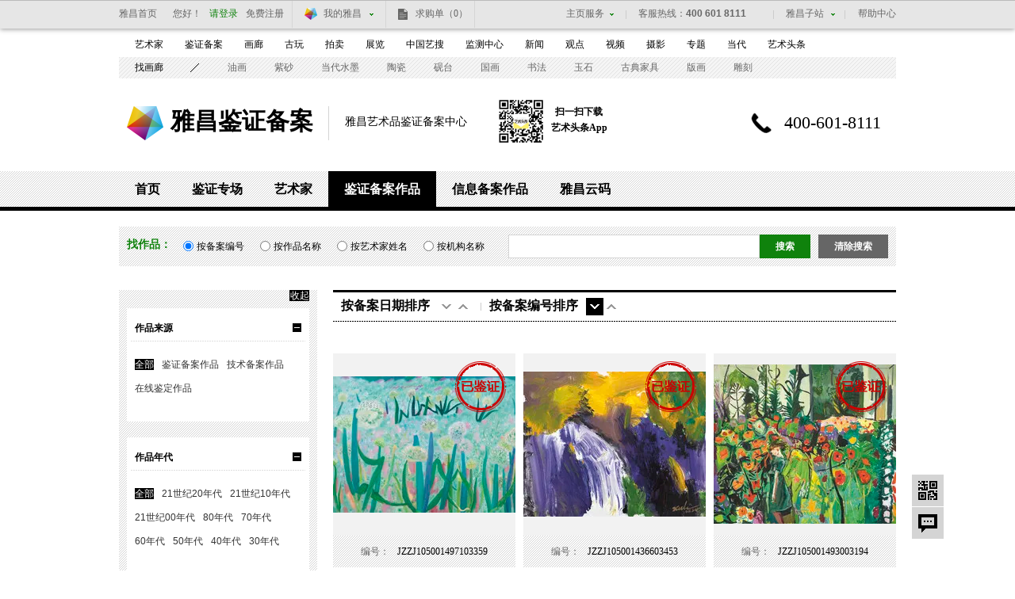

--- FILE ---
content_type: text/html; charset=utf-8
request_url: http://beian.artron.net/search.php
body_size: 11913
content:
<!DOCTYPE html PUBLIC "-//W3C//DTD XHTML 1.0 Transitional//EN"
        "http://www.w3.org/TR/xhtml1/DTD/xhtml1-transitional.dtd">
<html xmlns="http://www.w3.org/1999/xhtml">
<head>
    <meta http-equiv="Content-Type" content="text/html; charset=utf-8"/>
    <title>鉴证备案--雅昌艺术网——艺术品门户网站</title>
    <meta name="description" content="鉴定--雅昌艺术网"/>
    <meta name="keywords" content="鉴定--雅昌艺术网"/>
    <link href="style/common.css" type="text/css" rel="stylesheet" media="all"/>
    <link href="style/detail.css" type="text/css" rel="stylesheet" media="all"/>
    <script type="text/javascript" src="js/jquery.js"></script>
    <script type="text/javascript" src="js/areaInit.js"></script>
    <script type="text/javascript" src="js/hover.js"></script>
    <script type="text/javascript" src="js/date.js"></script>
    <!--[if lte IE 6]>
    <script type="text/javascript" src="js/DD_belatedPNG.js"></script>
    <script>
        DD_belatedPNG.fix('#loginBar .home,.aucBox_l .aucList li b');
    </script>
    <![endif]-->
    <script type="text/javascript">
        let type = '',
            keywordes = '',
            date = '',
            sort = '',
            sentsort = '',
            starttime = '',
            endtime = '',
            ord = '3',
            status = '',
            clas = '0',
            str = '';

        function search_work() {
            let type = $(":radio:checked").val(),
                keywordes = $('#keywordes').val();

            //date:2015/11/25 type==4,不判断
            if ((keywordes.replace(' ', '') == '') && (type != 4)) {
                alert('请填写搜索关键字！');
                $('#keywordes').focus();
            } else {
                let browser = navigator.appName,
                    trim_Version = '';
                if (browser == "Microsoft Internet Explorer") {
                    let b_version = navigator.appVersion,
                        version = b_version.split(";"),
                        trim_Version = version[1].replace(/[ ]/g, "");
                }

                if (browser == "Microsoft Internet Explorer" && trim_Version == "MSIE6.0") {
                    window.open("https://beian.artron.net/search.php?type=" + type + "&keywordes=" + encodeURI(keywordes), '_blank');
                } else {
                    window.location.href = "https://beian.artron.net/search.php?type=" + type + "&keywordes=" + encodeURI(keywordes);
                }
            }

        }

        function golink(name, value) {

            let link = 'http://beian.artron.net/search.php';
            if (name == 'time') {
                let ss = value.split("@");
                starttime = ss['0'];
                endtime = ss['1'];
            } else if (name == 'date') {
                date = value;
            } else if (name == 'sort') {
                sort = value;
            } else if (name == 'sentsort') {
                sentsort = value;
            } else if (name == 'ord') {
                ord = value;
            } else if (name == 'status') {
                status = value;
            } else if (name == 'clas') {
                clas = value;
            }

            if (clas != '' && clas != '0') {
                str += '&clas=' + clas;
            }

            if (keywordes != '' && type != '' && keywordes != '0' && type != '0') {
                str += '&keywordes=' + keywordes + '&type=' + type;
            }

            if (starttime != '' && endtime != '' && starttime != '0' && endtime != '0') {
                str += '&starttime=' + starttime + '&endtime=' + endtime;
            }

            if (date != '' && date != '0') {
                str += '&date=' + date;
            }

            if (status != '' && status != '0') {
                str += '&status=' + status;
            }

            if (sort != '' && sort != '0') {
                str += '&sort=' + sort;
            }

            if (sentsort != '' && sentsort != '0') {
                str += '&sentsort=' + sentsort;
            }

            if (ord != '' && ord != '0') {
                str += '&ord=' + ord;
            }

            if (str) {
                str = '?' + str;
                str = str.replace('?&', '?');
            }

            let browser = navigator.appName,
                trim_Version = '';

            if (browser == "Microsoft Internet Explorer") {
                let b_version = navigator.appVersion,
                    version = b_version.split(";");
                trim_Version = version[1].replace(/[ ]/g, "");

            }

            if (browser == "Microsoft Internet Explorer" && trim_Version == "MSIE6.0") {
                window.open(link + encodeURI(str), '_blank');
            } else {

                window.location.href = link + encodeURI(str);


            }

        }

        function DrawImage(ImgD, w, h) {
            var image = new Image();
            image.src = ImgD.src;
            if (image.width > 0 && image.height > 0) {
                flag = true;
                if (image.width / image.height >= w / h) {
                    if (image.width > w) {
                        ImgD.width = w;
                        ImgD.height = (image.height * w) / image.width;
                    } else {
                        ImgD.width = image.width;
                        ImgD.height = image.height;
                    }
                    ImgD.alt = image.width + "x" + image.height;
                } else {
                    if (image.height > h) {
                        ImgD.height = h;
                        ImgD.width = (image.width * h) / image.height;
                    } else {
                        ImgD.width = image.width;
                        ImgD.height = image.height;
                    }
                    ImgD.alt = image.width + "x" + image.height;
                }
            }

        }
    </script>

    <script src="/resource/js/bigData_pc.js"></script>
<script charset="UTF-8" src="https://pubunder.artron.net/library/js/sensorsdata.min.js"></script>
</head>

<body>

<!--吊顶begin-->
<div id="topFix">
    <link href="//pubunder.artron.net/issue_public/issue_top/css/common.css" rel="stylesheet" type="text/css" />
<link href="//pubunder.artron.net/issue_public/issue_top/css/newTop.css" rel="stylesheet" type="text/css" />
<script type="text/javascript" src="//pubunder.artron.net/issue_public/issue_top/js/newLogin.js"></script>
<div id="sso_topbar" class="sso_bg">
    <div class="sso_pw fix">
        <div id="sso_loginBar">
        	<a target="_blank" title="雅昌首页" href="http://www.artron.net/" class="sso_home sso_btn">雅昌首页</a>
            <div class="sso_optionInput">

                <script type="text/javascript"
                    src="//passport.artron.net/client/sso.js"></script>
                <script type="text/javascript">
                    var sso = new sso();
                </script>
                <!-- 登录后 -->
                <div id="member_after_login" style="display:none;">
                    <span class="sso_wel"><b></b></span><a target="_self" class="sso_login" href="javascript:void(0)" onclick="sso.go(this, 'logout')">退出</a>
                </div>
                <!-- 登录前 -->
                <div id="member_before_login" style="display:none;">
                    <span class="sso_wel sso_fl">您好！</span><a href="javascript:;" onclick="sso.go(this, 'login')" class="sso_login sso_fl">请登录</a><a target="_self" href="javascript:void(0)" onclick="sso.go(this, 'register')" class="sso_reg sso_fl">免费注册</a>
                </div>
                <script type="text/javascript">
                    $.ajax({
                        type : "get",
                        async : true,
                        url : "//passport.artron.net/status",
                        dataType : "jsonp",
                        jsonp : "jsonpCallback",
                        success : function(data) {
                            if (data.status == 1) {
                                $("#member_after_login").find("b").html(
                                        data.username);
                                $("#member_after_login").show();
								$(".sso_news").show();
                                $(".sso_buying").addClass("sso_buyLog");
                                if(data.orderSum > 0){
                                    $(".sso_buyLog").children("span").addClass("sso_buyNum").html("（"+data.orderSum+"）");
                                }else{
									$(".sso_buyLog").children("span").removeClass("sso_buyNum").html("（0）");
								}
                            } else {
                                $("#member_before_login").show();
                                $(".sso_buying").removeClass("sso_buyLog");
                            }
                        },
                        error : function() {
                        }
                    });
                </script>
            </div>
            <div class="sso_select sso_myArtron">
                <div class="sso_site">
                    <div class="sso_dropdown oh">
                        <a class="sso_siteTit icon-artron" href="http://passport.artron.net/memCenter/index/" title="我的雅昌" target="_blank">我的雅昌</a><b class="sso_dropBtn"></b>
                    </div>
                    <ul class="sso_siteList">
                        <li><a class="icon-buy" href="http://passport.artron.net/memCenter/buyer/" target="_blank">求购作品</a></li>
                        <li><a class="icon-release" href="http://passport.artron.net/service/product/" target="_blank">发布作品</a></li>
                        <li><a class="icon-attention" href="http://passport.artron.net/memCenter/attention/" target="_blank">我的关注</a></li>
                        <li><a class="icon-collect" href="http://passport.artron.net/memCenter/collection/index" target="_blank">我的收藏</a></li>
                        <li><a class="icon-SetUp" href="http://passport.artron.net/service/product/company" target="_blank">服务中心</a></li>
                    </ul>
                </div>
            </div>
            <a class="sso_buying" href="http://passport.artron.net/memCenter/buyer/" target="_blank">求购单<span>（0）</span></a>
            <a class="sso_news" href="http://passport.artron.net/memCenter/message/index/" target="_blank">消息<!--<span>（0）</span>--></a>
        </div>
        <div class="sso_other">
            <a href="http://help.artron.net/" title="帮助中心" target="_blank">帮助中心</a>
        </div>
        <div class="sso_select sso_artSite">
            <div class="sso_site">
                <div class="sso_dropdown oh">
                    <a target="_self" class="sso_siteTit" href="###" title="雅昌子站">雅昌子站</a><b class="sso_dropBtn"></b>
                </div>
                <ul style="overflow: hidden;" class="sso_siteList">
                    <li><a href="http://huanan.artron.net/" target="_blank">华南站</a></li>
                    <li><a href="http://huadong.artron.net/" target="_blank">华东站</a></li>
                    <!--<li><a href="http://fj.artron.net/" target="_blank">福建站</a></li>-->
                    <li><a href="http://gd.artron.net" target="_blank">广东站</a></li>
                    <!--<li><a href="http://jx.artron.net" target="_blank">江西站</a></li>-->
                    <!--<li><a target="_blank" href="http://hn.artron.net/">河南站</a></li>-->
                    <li><a href="http://ebook.artron.net/" target="_blank">图书网</a></li>
                    <li><a target="_blank" href="http://en.artron.net">英文站</a></li>
                </ul>
            </div>
        </div>
        <div class="sso_topTel">
            <a href="http://help.artron.net/service/" target="_blank"><b class="sso_fl">客服热线：</b><span>400 601 8111</span></a>
        </div>
        <div class="sso_select sso_homeSer">
            <div class="sso_site">
                <div class="sso_dropdown oh">
                    <a class="sso_siteTit" style="color:#666;">主页服务</a><b class="sso_dropBtn"></b>
                </div>
                <ul class="sso_siteList">
                    <li class="first"><span class="sso_serArist"><a href="http://artist.artron.net/" target="_blank">艺术家</a></span><span class="sso_serGal"><a href="http://gallery.artron.net/" target="_blank">画廊</a></span><span class="sso_serAuc"><a href="http://auction.artron.net/" target="_blank">拍卖</a></span></li>
                    <li><span class="sso_serArist"><a href="http://artist.artron.net/yishujiaintroduce/" target="_blank">特权介绍</a></span><span class="sso_serGal"><a href="http://gallery.artron.net/help/introduce/" target="_blank">特权介绍</a></span><span class="sso_serAuc"><a href="http://auction.artron.net/help/introduce/html/introduce_brand.html" target="_blank">特权介绍</a></span></li>
                    <li><span class="sso_serArist"><a href="http://passport.artron.net/service/artist/" target="_blank">现在开通</a></span><span class="sso_serGal"><a href="http://passport.artron.net/service/gallery/" target="_blank">现在开通</a></span></li>
                </ul>
            </div>
        </div>
    </div>
</div>
</div>
<!--吊顶end-->
<!--导航beigin-->
<link href="//pubunder.artron.net/issue_public/issue_nav/css/mininav.css" rel="stylesheet" type="text/css" />
<div id="sso_inNav">
        <ul class="sso_mainNav">
            <li><a target="_blank" href="http://artist.artron.net/">艺术家</a><a target="_blank" href="http://beian.artron.net/">鉴证备案</a><a target="_blank" href="http://gallery.artron.net/">画廊</a><a target="_blank" href="http://guwan.artron.net/">古玩</a><a target="_blank" href="http://auction.artron.net/">拍卖</a><a target="_blank" href="http://exhibit.artron.net/">展览</a><a target="_blank" href="http://artso.artron.net/">中国艺搜</a><a target="_blank" href="http://amma.artron.net/">监测中心</a><a target="_blank" href="https://news.artron.net/">新闻</a><a target="_blank" href="http://comment.artron.net/">观点</a><a target="_blank" href="http://video.artron.net/">视频</a><a target="_blank" href="http://photo.artron.net/">摄影</a><a target="_blank" href="http://topic.artron.net/">专题</a><a target="_blank" href="http://contemporary.artron.net/">当代</a><!--a target="_blank" href="http://blog.artron.net/">博客</a><a class="" target="_blank" href="http://bbs.artron.net/">论坛</a--><a class="last" target="_blank" href="https://artexpress.artron.net/news">艺术头条</a></li>
        </ul>
        <ul class="sso_subNav">
            <li><span class="sso_first"><a target="_blank" href="http://gallery.artron.net/gps/">找画廊</a></span><a href="http://artso.artron.net/jewel/search_jewel.php?oneClass=800000" target="_blank">油画</a><a href="http://guwan.artron.net/s-0-0-0-0-0-%E7%B4%AB%E7%A0%82-0-1-0-0-1/" target="_blank">紫砂</a><a href="http://artso.artron.net/jewel/search_jewel.php?oneClass=180000" target="_blank">当代水墨</a><a href="http://guwan.artron.net/s-0-0-0-0-0-%E9%99%B6%E7%93%B7-0-1-0-0-1/" target="_blank">陶瓷</a><a href="http://artso.artron.net/jewel/search_jewel.php?oneClass=600000&amp;twoClass=601000" target="_blank">砚台</a><a href="http://artso.artron.net/jewel/search_jewel.php?oneClass=700000" target="_blank">国画</a><a href="http://artso.artron.net/jewel/search_jewel.php?oneClass=170000" target="_blank">书法</a><a href="http://artso.artron.net/jewel/search_jewel.php?oneClass=100000" target="_blank">玉石</a><a href="http://artso.artron.net/jewel/search_jewel.php?oneClass=400000&amp;twoClass=401000" target="_blank">古典家具</a><a href="http://artso.artron.net/jewel/search_jewel.php?oneClass=900000" target="_blank">版画</a><a href="http://artso.artron.net/jewel/search_jewel.php?oneClass=400000" target="_blank">雕刻</a></li>
        </ul>
    </div><!--导航end-->
<!--logo begin-->

<div class="pw fix" id="top">

        <div id="logo"><strong><a title="雅昌艺术网" href="http://www.artron.net">雅昌艺术网</a></strong><a href="http://beian.artron.net" class="logoLink">雅昌鉴证备案</a>

    <div class="logoTxt"><span>雅昌艺术品鉴证备案中心</span></div>
            <div class="nlDownload">
                <img src="/resource/imgs/ttCode.png" alt="">
                <div class="downloadCode">
                    <p>扫一扫下载</p><p>艺术头条App</p>
                </div>
            </div>

  </div>

        <div class="telp">400-601-8111</div>

    </div>
<!--logo end-->

<div id="subNav">
    <div class="level0">
        <ul>
            <li class=""><a href="/">首页</a></li>
            <li class=""><a href="/specail">鉴证专场</a></li>
            <li class=""><a href="/artList.php">艺术家</a></li>
            <li class="current"><a href="/search.php">鉴证备案作品</a></li>
            <li ><a href="/search2.php">信息备案作品</a></li>
            <li><a href="/search3.php">雅昌云码</a></li>
            <!--      <li class=""><a href="http://gallery.artron.net/gps/cxlm/" target="_blank">诚信联盟</a></li>-->
        </ul>
    </div>
    <div class="levelList">
        <div class="level1 "></div>
        <div class="level1"></div>
        <div class="level1 "></div>
        <div class="level1 currentShow"></div>
    </div>
</div>
<div class="blackLine"></div>

<!--搜索条beigin-->

<div class="pw ser">

    <div class="indexSer fix mt20 bg">

        <div class="fl"><span>找作品：</span>

            <label  >
                <input type="radio"
                checked="checked" value="2" name="typeord"><em>按备案编号</em></label>
            <label><input type="radio" value="3" name="typeord" ><em>按作品名称</em></label>
                        <label><input type="radio" value="1" name="typeord" ><em>按艺术家姓名</em></label>
                        <label><input type="radio" value="4" name="typeord" ><em>按机构名称</em></label>
        </div>

        <div class="fr">

            <a style="cursor:pointer;" target="_parent" class="sbtn1"
               href="https://beian.artron.net/search.php">清除搜索</a><a style="cursor:pointer;"
                                                                     onclick="javascript:search_work();"
                                                                     target="_parent" class="serBut"
                                                                     href="javascript:;">搜索</a>

            <div class="serInputA"><input type="text" id="keywordes" name="keywordes" class="serInput"
                                          value=""></div>
        </div>

    </div>

</div>

<!--搜索条end-->

<!--中间内容begin-->

<div class="pw fix mt30">

    <!--作品日历beigin-->

    <div class="workDetail_l">

        <div class="open"><a href="#">展开</a></div>

        <div class="workDetail bg">

            <div class="shouqi"><a href="#">收起</a></div>
            <!--作品来源begin-->

            <div class="era">

                <div class="eraTitle fix">

                    <span>作品来源</span><a href="#"></a>

                </div>

                <div class="eraLabel noBg fix">
                    <span int(0)
class="curr"><a href="javascript:;"
                            onclick="javascript:golink('clas','0');">全部</a></span>
                    <span ><a href="javascript:;"
                            onclick="javascript:golink('clas','1');">鉴证备案作品</a></span>
                    <span ><a href="javascript:;"
                            onclick="javascript:golink('clas','3');">技术备案作品</a></span>

                   <span ><a href="javascript:;" onclick="javascript:golink('clas','2');">在线鉴定作品</a></span>

                </div>

            </div>

            <!--作品来源end-->
            <!--作品年代begin-->

            <div class="era"  >

                <div class="eraTitle fix">

                    <span>作品年代</span><a href="#"></a>

                </div>

                <div class="eraLabel noBg fix">

                                        <span
                    class="curr"                    ><a href="javascript:;" onclick="javascript:golink('date','0');">全部</a>
                        </span>
                                        <span
                                        ><a href="javascript:;" onclick="javascript:golink('date','9');">21世纪20年代</a>
                        </span>
                                        <span
                                        ><a href="javascript:;" onclick="javascript:golink('date','1');">21世纪10年代</a>
                        </span>
                                        <span
                                        ><a href="javascript:;" onclick="javascript:golink('date','10');">21世纪00年代</a>
                        </span>
                                        <span
                                        ><a href="javascript:;" onclick="javascript:golink('date','3');">80年代</a>
                        </span>
                                        <span
                                        ><a href="javascript:;" onclick="javascript:golink('date','4');">70年代</a>
                        </span>
                                        <span
                                        ><a href="javascript:;" onclick="javascript:golink('date','5');">60年代</a>
                        </span>
                                        <span
                                        ><a href="javascript:;" onclick="javascript:golink('date','6');">50年代</a>
                        </span>
                                        <span
                                        ><a href="javascript:;" onclick="javascript:golink('date','7');">40年代</a>
                        </span>
                                        <span
                                        ><a href="javascript:;" onclick="javascript:golink('date','8');">30年代</a>
                        </span>
                    
                </div>

            </div>

            <!--作品年代end-->

            <!--作品类别begin-->

            <div class="era" >

                <div class="eraTitle fix">

                    <span>作品类别</span><a href="#"></a>

                </div>

                <div class="eraLabel noBg fix">
                    
                        <span class="curr"    >
        <a href="javascript:;" onclick="javascript:golink('sort','0');">
            全部        </a>
    </span>
                    
                        <span     >
        <a href="javascript:;" onclick="javascript:golink('sort','AN101');">
            国画        </a>
    </span>
                    
                        <span     >
        <a href="javascript:;" onclick="javascript:golink('sort','AN107');">
            书法        </a>
    </span>
                    
                        <span     >
        <a href="javascript:;" onclick="javascript:golink('sort','AN105');">
            油画        </a>
    </span>
                    
                        <span     >
        <a href="javascript:;" onclick="javascript:golink('sort','AN108');">
            素描        </a>
    </span>
                    
                        <span     >
        <a href="javascript:;" onclick="javascript:golink('sort','AN106');">
            版画        </a>
    </span>
                    
                        <span     >
        <a href="javascript:;" onclick="javascript:golink('sort','AN102');">
            雕塑        </a>
    </span>
                    
                        <span     >
        <a href="javascript:;" onclick="javascript:golink('sort','AN103');">
            水彩        </a>
    </span>
                    
                        <span     >
        <a href="javascript:;" onclick="javascript:golink('sort','AN104');">
            陶瓷        </a>
    </span>
                    
                        <span     >
        <a href="javascript:;" onclick="javascript:golink('sort','AN100');">
            限量版复制画        </a>
    </span>
                    
                        <span     >
        <a href="javascript:;" onclick="javascript:golink('sort','AN109');">
            其它        </a>
    </span>
                                    </div>

            </div>

            <!--作品类别end-->

            <!--作品备案时间begin-->

            <div class="era" >

                <div class="eraTitle fix">

                    <span>作品备案时间</span><a href="#"></a>

                </div>

                <div class="eraData">

                    <div style="display: block;" class="show_div_1">

                        <dl class="clearfix">

                            <dd class="x_t">起始时间</dd>

                            <dd class="p_o">

                                <input type="text" onclick="show(this);" id="show_input1" name="starttime"
                                       class="input_1" value=""><a
                                        onclick="show(document.getElementById('show_input1'));"
                                        href="javascript:void(0);" class="r_q_pic"></a>

                            </dd>

                            <dd class="clear" style="height:0px; margin:0px; padding:0px;"></dd>

                            <dd class="x_t">截止时间</dd>

                            <dd class="p_o"><input type="text" onclick="show1(this);" id="show_input2" class="input_1"
                                                   name="endtime" value=""><img
                                        onclick="show1(document.getElementById('show_input2'));" class="r_q_pic" alt=""
                                        src="imgs/com/oa.gif"></dd>

                            <dd class="clear" style="height:0px; margin:0px; padding:0px;"></dd>

                            <dd class="fix dateBtn"><a class="chongzhi_btn" href="javascript:;"
                                                       onclick="javascript:golink('time','');">重置</a><a class="sure_btn"
                                                                                                        href="javascript:;"
                                                                                                        onclick="javascript:if($('#show_input1').val()!==''&&$('#show_input2').val()!==''){golink('time',$('#show_input1').val()+'@'+$('#show_input2').val())}else{alert('请填写开始截止时间！');}">确定</a>
                            </dd>

                            <dd class="clear" style="height:0px; margin:0px; padding:0px;"></dd>

                            <!--	<dd class="p_o"><span id="close_list" style=" display:none;"><input type="text" class="close_box" id="lastshow" style="color:#000;" value="~"><img src="imgs/com/a_close.gif" 	alt="取消" class="close_pic" onclick="javascript:golink('time','');"></span></dd>-->

                        </dl>

                    </div>

                </div>

            </div>

            <!--作品备案时间end-->

            <!--送检机构类别begin-->

            <!--送检机构类别end-->

        </div>

    </div>

    <!--作品日历end-->

    <!--作品列表beigin-->

    <div class="workList">

        <div class="aucBox_l">

            <!--历史拍卖记录begin-->

            <h2 class="bdtit"><span class="titNameA">按备案日期排序</span><a href="javascript:;"
                                                                      onclick="javascript:golink('ord','1');" class="down"></a><a href="javascript:;" onclick="javascript:golink('ord','2');" class="up"></a><span class="xian"></span><span class="titNameA">按备案编号排序</span><a href="javascript:;"
                                                                                           onclick="javascript:golink('ord','3');" class="downcur"></a><a href="javascript:;" onclick="javascript:golink('ord','4');" class="up"></a>
                <!-- 备案状态筛选 begin 2016.9.21 放到左侧突出,这里的删除 -->
                <!--<div class="fr">

	<span class="titNameA">备案状态</span>

    <div class="fSelect selectAble sort">

        <div class="val"><a href="javascript:;" title="" data-detail="个人">所有备案状态</a><b class="drop"></b></div>

        <div class="fOption fOptionSer" style="height: 66px; display: none;">

                <div class="scroll">

                    <div class="top"></div>

                    <div class="slid"><i style="height:20%" class="block"></i></div>

                    <div class="bot"></div>

                </div>

                <ul onselectstart="return false;" class="slide-ul">

                  <li id='type0' onclick="golink('status','')">所有备案状态</li>
                  <li id='type1' onclick="golink('status','1')">已现场鉴定</li>
                  <li id='type4' onclick="golink('status','4')">已备案</li>
                  <li id='type2' onclick="golink('status','2')">已在线鉴定</li>

            </ul>

        </div>

     </div>

</div>-->
                <!-- 备案状态筛选end -->
            </h2>

            <!--历史拍卖记录end-->

            <!--预展作品begin-->

            <ul class="aucList fix">

                                        <li>
                            <b class="jianding"></b>
                            <table width="230" cellspacing="0" cellpadding="0" border="0">

                                <tbody>
                                <tr>
                                    <td valign="middle" height="230" align="center"><a href="works/788163"
                                                                                       target="_blank"><img
                                                    src="https://auction4-img.artimg.net/Img/image?src=https%3A%2F%2Fimg11.artimg.net%2Fpublic%2Fbeian%2Fjpg%2F202411%2Fb2008f6b9fd59d3e40856868053ef357.jpg&h=230&w=230" onload="DrawImage(this,230,230)"></a>
                                    </td>

                                </tr>

                                </tbody>
                            </table>

                            <div class="workTxt">

                                
                                    <div class="workTxtTitle bg">

                                        <strong>编号：</strong><span>JZZJ105001497103359</span>

                                    </div>

                                
                                <dl>

                                    <dd class="fix"><strong>名称：</strong><span class="songti"><a
                                                    href="works/788163"
                                                    target="_blank">葱茏初夏</a></span></dd>

                                    <dd class="fix"><strong>来源：</strong>
                                        <span class="songti">
                                           鉴证备案作品                                    </span>
                                    </dd>

                                    <dd class="fix">                                            <strong>作者：</strong><span
                                                class="songti">王克举</span>
                                        </dd>

                                                                            <dd class="fix"><strong>年代：</strong><span
                                                class="songti">2023年</span></dd>
                                                                            <dd class="fix"><strong>尺寸：</strong><span
                                                class="songti">1600*1200mm</span>
                                        </dd>
                                </dl>

                            </div>

                        </li>

                                        <li>
                            <b class="jianding"></b>
                            <table width="230" cellspacing="0" cellpadding="0" border="0">

                                <tbody>
                                <tr>
                                    <td valign="middle" height="230" align="center"><a href="works/788164"
                                                                                       target="_blank"><img
                                                    src="https://auction1-img.artimg.net/Img/image?src=https%3A%2F%2Fimg11.artimg.net%2Fpublic%2Fbeian%2Fjpg%2F202411%2F279d19b3e36da0efdefd49f9d75494f5.jpg&h=230&w=230" onload="DrawImage(this,230,230)"></a>
                                    </td>

                                </tr>

                                </tbody>
                            </table>

                            <div class="workTxt">

                                
                                    <div class="workTxtTitle bg">

                                        <strong>编号：</strong><span>JZZJ105001436603453</span>

                                    </div>

                                
                                <dl>

                                    <dd class="fix"><strong>名称：</strong><span class="songti"><a
                                                    href="works/788164"
                                                    target="_blank">云崖飞瀑</a></span></dd>

                                    <dd class="fix"><strong>来源：</strong>
                                        <span class="songti">
                                           鉴证备案作品                                    </span>
                                    </dd>

                                    <dd class="fix">                                            <strong>作者：</strong><span
                                                class="songti">徐里</span>
                                        </dd>

                                                                            <dd class="fix"><strong>年代：</strong><span
                                                class="songti">2024年</span></dd>
                                                                            <dd class="fix"><strong>尺寸：</strong><span
                                                class="songti">500*400mm</span>
                                        </dd>
                                </dl>

                            </div>

                        </li>

                                        <li>
                            <b class="jianding"></b>
                            <table width="230" cellspacing="0" cellpadding="0" border="0">

                                <tbody>
                                <tr>
                                    <td valign="middle" height="230" align="center"><a href="works/788165"
                                                                                       target="_blank"><img
                                                    src="https://auction5-img.artimg.net/Img/image?src=https%3A%2F%2Fimg14.artimg.net%2Fpublic%2Fbeian%2Fjpg%2F202411%2F95c516c5bda7e7152567a354d9b5f769.jpg&h=230&w=230" onload="DrawImage(this,230,230)"></a>
                                    </td>

                                </tr>

                                </tbody>
                            </table>

                            <div class="workTxt">

                                
                                    <div class="workTxtTitle bg">

                                        <strong>编号：</strong><span>JZZJ105001493003194</span>

                                    </div>

                                
                                <dl>

                                    <dd class="fix"><strong>名称：</strong><span class="songti"><a
                                                    href="works/788165"
                                                    target="_blank">心中的翅膀</a></span></dd>

                                    <dd class="fix"><strong>来源：</strong>
                                        <span class="songti">
                                           鉴证备案作品                                    </span>
                                    </dd>

                                    <dd class="fix">                                            <strong>作者：</strong><span
                                                class="songti">闫平</span>
                                        </dd>

                                                                            <dd class="fix"><strong>年代：</strong><span
                                                class="songti">2022年</span></dd>
                                                                            <dd class="fix"><strong>尺寸：</strong><span
                                                class="songti">1600*1390mm</span>
                                        </dd>
                                </dl>

                            </div>

                        </li>

                                        <li>
                            <b class="jianding"></b>
                            <table width="230" cellspacing="0" cellpadding="0" border="0">

                                <tbody>
                                <tr>
                                    <td valign="middle" height="230" align="center"><a href="works/788179"
                                                                                       target="_blank"><img
                                                    src="https://auction2-img.artimg.net/Img/image?src=https%3A%2F%2Fimg11.artimg.net%2Fpublic%2Fbeian%2Fjpg%2F202411%2F517163d63e0804eed2c2a1716491fd23.jpg&h=230&w=230" onload="DrawImage(this,230,230)"></a>
                                    </td>

                                </tr>

                                </tbody>
                            </table>

                            <div class="workTxt">

                                
                                    <div class="workTxtTitle bg">

                                        <strong>编号：</strong><span>JZZJ101001819603361</span>

                                    </div>

                                
                                <dl>

                                    <dd class="fix"><strong>名称：</strong><span class="songti"><a
                                                    href="works/788179"
                                                    target="_blank">山川志趣</a></span></dd>

                                    <dd class="fix"><strong>来源：</strong>
                                        <span class="songti">
                                           鉴证备案作品                                    </span>
                                    </dd>

                                    <dd class="fix">                                            <strong>作者：</strong><span
                                                class="songti">张海</span>
                                        </dd>

                                                                            <dd class="fix"><strong>年代：</strong><span
                                                class="songti">2024年</span></dd>
                                                                            <dd class="fix"><strong>尺寸：</strong><span
                                                class="songti">322*1360mm</span>
                                        </dd>
                                </dl>

                            </div>

                        </li>

                                        <li>
                            <b class="jianding"></b>
                            <table width="230" cellspacing="0" cellpadding="0" border="0">

                                <tbody>
                                <tr>
                                    <td valign="middle" height="230" align="center"><a href="works/788180"
                                                                                       target="_blank"><img
                                                    src="https://auction1-img.artimg.net/Img/image?src=https%3A%2F%2Fimg12.artimg.net%2Fpublic%2Fbeian%2Fjpg%2F202411%2F0aad5ff9841c049ad3c8cfda20ee260e.jpg&h=230&w=230" onload="DrawImage(this,230,230)"></a>
                                    </td>

                                </tr>

                                </tbody>
                            </table>

                            <div class="workTxt">

                                
                                    <div class="workTxtTitle bg">

                                        <strong>编号：</strong><span>JZZJ101001819703362</span>

                                    </div>

                                
                                <dl>

                                    <dd class="fix"><strong>名称：</strong><span class="songti"><a
                                                    href="works/788180"
                                                    target="_blank">轺车骖驾画像砖</a></span></dd>

                                    <dd class="fix"><strong>来源：</strong>
                                        <span class="songti">
                                           鉴证备案作品                                    </span>
                                    </dd>

                                    <dd class="fix">                                            <strong>作者：</strong><span
                                                class="songti">童衍方</span>
                                        </dd>

                                                                            <dd class="fix"><strong>年代：</strong><span
                                                class="songti">2023年</span></dd>
                                                                            <dd class="fix"><strong>尺寸：</strong><span
                                                class="songti">688*800mm</span>
                                        </dd>
                                </dl>

                            </div>

                        </li>

                                        <li>
                            <b class="jianding"></b>
                            <table width="230" cellspacing="0" cellpadding="0" border="0">

                                <tbody>
                                <tr>
                                    <td valign="middle" height="230" align="center"><a href="works/788181"
                                                                                       target="_blank"><img
                                                    src="https://auction5-img.artimg.net/Img/image?src=https%3A%2F%2Fimg13.artimg.net%2Fpublic%2Fbeian%2Fjpg%2F202411%2F77d4d6bfe321e8eaaf98cb66bb17669e.jpg&h=230&w=230" onload="DrawImage(this,230,230)"></a>
                                    </td>

                                </tr>

                                </tbody>
                            </table>

                            <div class="workTxt">

                                
                                    <div class="workTxtTitle bg">

                                        <strong>编号：</strong><span>JZZJ101001819803363</span>

                                    </div>

                                
                                <dl>

                                    <dd class="fix"><strong>名称：</strong><span class="songti"><a
                                                    href="works/788181"
                                                    target="_blank">天鸡图</a></span></dd>

                                    <dd class="fix"><strong>来源：</strong>
                                        <span class="songti">
                                           鉴证备案作品                                    </span>
                                    </dd>

                                    <dd class="fix">                                            <strong>作者：</strong><span
                                                class="songti">李燕</span>
                                        </dd>

                                                                            <dd class="fix"><strong>年代：</strong><span
                                                class="songti">2024年</span></dd>
                                                                            <dd class="fix"><strong>尺寸：</strong><span
                                                class="songti">700*1370mm</span>
                                        </dd>
                                </dl>

                            </div>

                        </li>

                                        <li>
                            <b class="jianding"></b>
                            <table width="230" cellspacing="0" cellpadding="0" border="0">

                                <tbody>
                                <tr>
                                    <td valign="middle" height="230" align="center"><a href="works/788182"
                                                                                       target="_blank"><img
                                                    src="https://auction5-img.artimg.net/Img/image?src=https%3A%2F%2Fimg13.artimg.net%2Fpublic%2Fbeian%2Fjpg%2F202411%2Fd649c6ee90f4678d5726b29e8720d733.jpg&h=230&w=230" onload="DrawImage(this,230,230)"></a>
                                    </td>

                                </tr>

                                </tbody>
                            </table>

                            <div class="workTxt">

                                
                                    <div class="workTxtTitle bg">

                                        <strong>编号：</strong><span>JZZJ101001819803364</span>

                                    </div>

                                
                                <dl>

                                    <dd class="fix"><strong>名称：</strong><span class="songti"><a
                                                    href="works/788182"
                                                    target="_blank">和而不同</a></span></dd>

                                    <dd class="fix"><strong>来源：</strong>
                                        <span class="songti">
                                           鉴证备案作品                                    </span>
                                    </dd>

                                    <dd class="fix">                                            <strong>作者：</strong><span
                                                class="songti">李燕</span>
                                        </dd>

                                                                            <dd class="fix"><strong>年代：</strong><span
                                                class="songti">2024年</span></dd>
                                                                            <dd class="fix"><strong>尺寸：</strong><span
                                                class="songti">1382*688mm</span>
                                        </dd>
                                </dl>

                            </div>

                        </li>

                                        <li>
                            <b class="jianding"></b>
                            <table width="230" cellspacing="0" cellpadding="0" border="0">

                                <tbody>
                                <tr>
                                    <td valign="middle" height="230" align="center"><a href="works/788183"
                                                                                       target="_blank"><img
                                                    src="https://auction5-img.artimg.net/Img/image?src=https%3A%2F%2Fimg12.artimg.net%2Fpublic%2Fbeian%2Fjpg%2F202411%2Ff13d5a9cdf5b44b29d1f9f4c12224925.jpg&h=230&w=230" onload="DrawImage(this,230,230)"></a>
                                    </td>

                                </tr>

                                </tbody>
                            </table>

                            <div class="workTxt">

                                
                                    <div class="workTxtTitle bg">

                                        <strong>编号：</strong><span>JZZJ101001819603362</span>

                                    </div>

                                
                                <dl>

                                    <dd class="fix"><strong>名称：</strong><span class="songti"><a
                                                    href="works/788183"
                                                    target="_blank">峰高无坦途</a></span></dd>

                                    <dd class="fix"><strong>来源：</strong>
                                        <span class="songti">
                                           鉴证备案作品                                    </span>
                                    </dd>

                                    <dd class="fix">                                            <strong>作者：</strong><span
                                                class="songti">张海</span>
                                        </dd>

                                                                            <dd class="fix"><strong>年代：</strong><span
                                                class="songti">2024年</span></dd>
                                                                            <dd class="fix"><strong>尺寸：</strong><span
                                                class="songti">417*1365mm</span>
                                        </dd>
                                </dl>

                            </div>

                        </li>

                                        <li>
                            <b class="jianding"></b>
                            <table width="230" cellspacing="0" cellpadding="0" border="0">

                                <tbody>
                                <tr>
                                    <td valign="middle" height="230" align="center"><a href="works/788184"
                                                                                       target="_blank"><img
                                                    src="https://auction4-img.artimg.net/Img/image?src=https%3A%2F%2Fimg12.artimg.net%2Fpublic%2Fbeian%2Fjpg%2F202411%2F8b207668c0e1f56d1e8aace11acb41ba.jpg&h=230&w=230" onload="DrawImage(this,230,230)"></a>
                                    </td>

                                </tr>

                                </tbody>
                            </table>

                            <div class="workTxt">

                                
                                    <div class="workTxtTitle bg">

                                        <strong>编号：</strong><span>JZZJ101001819703363</span>

                                    </div>

                                
                                <dl>

                                    <dd class="fix"><strong>名称：</strong><span class="songti"><a
                                                    href="works/788184"
                                                    target="_blank">漆书十一言王阳明联</a></span></dd>

                                    <dd class="fix"><strong>来源：</strong>
                                        <span class="songti">
                                           鉴证备案作品                                    </span>
                                    </dd>

                                    <dd class="fix">                                            <strong>作者：</strong><span
                                                class="songti">童衍方</span>
                                        </dd>

                                                                            <dd class="fix"><strong>年代：</strong><span
                                                class="songti">2023年</span></dd>
                                                                            <dd class="fix"><strong>尺寸：</strong><span
                                                class="songti">1795*300mm</span>
                                        </dd>
                                </dl>

                            </div>

                        </li>

                                        <li>
                            <b class="jianding"></b>
                            <table width="230" cellspacing="0" cellpadding="0" border="0">

                                <tbody>
                                <tr>
                                    <td valign="middle" height="230" align="center"><a href="works/788185"
                                                                                       target="_blank"><img
                                                    src="https://auction4-img.artimg.net/Img/image?src=https%3A%2F%2Fimg13.artimg.net%2Fpublic%2Fbeian%2Fjpg%2F202411%2F6b240de7f5b0704a8a5a95bb425108a2.jpg&h=230&w=230" onload="DrawImage(this,230,230)"></a>
                                    </td>

                                </tr>

                                </tbody>
                            </table>

                            <div class="workTxt">

                                
                                    <div class="workTxtTitle bg">

                                        <strong>编号：</strong><span>JZZJ101001819703364</span>

                                    </div>

                                
                                <dl>

                                    <dd class="fix"><strong>名称：</strong><span class="songti"><a
                                                    href="works/788185"
                                                    target="_blank">隶书五言联</a></span></dd>

                                    <dd class="fix"><strong>来源：</strong>
                                        <span class="songti">
                                           鉴证备案作品                                    </span>
                                    </dd>

                                    <dd class="fix">                                            <strong>作者：</strong><span
                                                class="songti">童衍方</span>
                                        </dd>

                                                                            <dd class="fix"><strong>年代：</strong><span
                                                class="songti">2023年</span></dd>
                                                                            <dd class="fix"><strong>尺寸：</strong><span
                                                class="songti">250*1380mm</span>
                                        </dd>
                                </dl>

                            </div>

                        </li>

                                        <li>
                            <b class="jianding"></b>
                            <table width="230" cellspacing="0" cellpadding="0" border="0">

                                <tbody>
                                <tr>
                                    <td valign="middle" height="230" align="center"><a href="works/788186"
                                                                                       target="_blank"><img
                                                    src="https://auction5-img.artimg.net/Img/image?src=https%3A%2F%2Fimg14.artimg.net%2Fpublic%2Fbeian%2Fjpg%2F202411%2F2ac83335b2dce7fc467e82b58f41d7a5.jpg&h=230&w=230" onload="DrawImage(this,230,230)"></a>
                                    </td>

                                </tr>

                                </tbody>
                            </table>

                            <div class="workTxt">

                                
                                    <div class="workTxtTitle bg">

                                        <strong>编号：</strong><span>JZZJ101001819903364</span>

                                    </div>

                                
                                <dl>

                                    <dd class="fix"><strong>名称：</strong><span class="songti"><a
                                                    href="works/788186"
                                                    target="_blank">自作诗三首</a></span></dd>

                                    <dd class="fix"><strong>来源：</strong>
                                        <span class="songti">
                                           鉴证备案作品                                    </span>
                                    </dd>

                                    <dd class="fix">                                            <strong>作者：</strong><span
                                                class="songti">言恭达</span>
                                        </dd>

                                    
                                                                            <dd class="fix"><strong>尺寸：</strong><span
                                                class="songti">765*2460mm</span>
                                        </dd>
                                </dl>

                            </div>

                        </li>

                                        <li>
                            <b class="jianding"></b>
                            <table width="230" cellspacing="0" cellpadding="0" border="0">

                                <tbody>
                                <tr>
                                    <td valign="middle" height="230" align="center"><a href="works/788375"
                                                                                       target="_blank"><img
                                                    src="https://auction4-img.artimg.net/Img/image?src=https%3A%2F%2Fimg11.artimg.net%2Fpublic%2Fbeian%2Fjpg%2F202501%2F132c97a8fc5dd1c09b40c67dc802df27.jpg&h=230&w=230" onload="DrawImage(this,230,230)"></a>
                                    </td>

                                </tr>

                                </tbody>
                            </table>

                            <div class="workTxt">

                                
                                    <div class="workTxtTitle bg">

                                        <strong>编号：</strong><span>JZZJ101001820003365</span>

                                    </div>

                                
                                <dl>

                                    <dd class="fix"><strong>名称：</strong><span class="songti"><a
                                                    href="works/788375"
                                                    target="_blank">太白沉思</a></span></dd>

                                    <dd class="fix"><strong>来源：</strong>
                                        <span class="songti">
                                           鉴证备案作品                                    </span>
                                    </dd>

                                    <dd class="fix">                                            <strong>作者：</strong><span
                                                class="songti">蒋兆和</span>
                                        </dd>

                                                                            <dd class="fix"><strong>年代：</strong><span
                                                class="songti">1979年</span></dd>
                                                                            <dd class="fix"><strong>尺寸：</strong><span
                                                class="songti">920*1010mm</span>
                                        </dd>
                                </dl>

                            </div>

                        </li>

                
            </ul>

            <!--预展作品end-->

        </div>

        <div class="clear"></div>

        
            <div class="page mt1">
                <span> 上一页</span>                                <a href='?clas=0&ord=3&keywordes=&page=1'  class="cur">1</a><a href='?clas=0&ord=3&keywordes=&page=2' >2</a><a href='?clas=0&ord=3&keywordes=&page=3' >3</a><a href='?clas=0&ord=3&keywordes=&page=4' >4</a><a href='?clas=0&ord=3&keywordes=&page=5' >5</a><a href='?clas=0&ord=3&keywordes=&page=6' >6</a><a href='?clas=0&ord=3&keywordes=&page=7' >7</a>                <span>...</span><a
                    href="?clas=0&ord=3&keywordes=&page=5057">5057</a>                <a
                    href="?clas=0&ord=3&keywordes=&page=2" >下一页</a>            </div>

        
    </div>

</div>


<!--作品列表end-->

</div>

<!--中间内容end-->

<div class="pw joinInfo">
    <!--友情链接-->
    <p class="oh contact"><span>责任编辑：杨晓萌</span><span class="tel">010-80451037</span><a
                href="mailto:yangxiaomeng@artron.net" class="mail">yangxiaomeng@artron.net</a></p>
</div>
<!-- issue_public/footer.html -->
<link href="//pubunder.artron.net/issue_public/issue_footer/css/footer.css" rel="stylesheet" type="text/css" />
<div id="sso_bNav" class="bNav">
<a style="background-image: none;" href="http://www.artron.net/aboutus/aboutus" target="_blank">关于我们</a><a href="http://minisite.artron.net/product/" target="_blank">产品介绍</a><a href="http://job.artron.net/" target="_blank">人才招聘</a><a href="https://news.artron.net/morenews.php?column_id=119" target="_blank">雅昌动态</a><a href="http://minisite.artron.net/contact/" target="_blank">联系我们</a><a href="http://www.artron.net/map" target="_blank">网站地图</a><a href="http://www.artron.net/aboutus/copyright" target="_blank">版权说明</a><a href="http://www.artron.net/aboutus/mzsm" target="_blank">免责声明</a><a href="http://www.artron.net/aboutus/privacy" target="_blank">隐私权保护</a><a href="https://www.artron.net/aboutus/link" target="_blank">友情链接</a><a href="http://www.artron.com.cn" target="_blank">雅昌集团</a><a href="http://www.artron.net/aboutus/adviser" target="_blank">专家顾问</a><a href="http://www.artron.net/aboutus/law" target="_blank">法律顾问</a>
</div>
<div id="sso_copyright">
  <p><span>Copyright Reserved 2000-2026</span>&nbsp;雅昌艺术网&nbsp;版权所有</p>
  <p><a href="http://www.artron.net/aboutus/zs" target="_blank">电信与信息服务业务经营许可证（粤）<span>B2-20030053</span></a><a href="http://www.artron.net/aboutus/zz_artron" target="_blank">广播电视制作经营许可证（粤）字第<span>717</span>号</a><a href="http://home.artron.net/aboutus/yyzzfb.php" target="_blank">企业法人营业执照</a></p>
  <p><a href="http://www.beian.gov.cn/portal/registerSystemInfo?recordcode=11011302000792" style="display:inline-block;"><img src="//pubunder.artron.net/pubimgs/web/ghs.png" style="float:left;margin-right:5px"><span>京公网安备 11011302000792号</span></a><a href="http://beian.miit.gov.cn" target="_blank">粤<span>ICP</span>备<span>17056390</span>号-<span>4</span></a><a href="http://www.artron.net/aboutus/vz_artron" target="_blank">信息网络传播视听节目许可证<span>1909402</span>号</a><a href="http://home.artron.net/aboutus/hlwymzczs.php" target="_blank">互联网域名注册证书</a><a style="margin-right:0;" href="http://www.12377.cn/" target="_blank">中国互联网举报中心</a></p>
  <p><a href="http://www.artron.net/aboutus/wh_artron" target="_blank">网络文化经营许可证粤网文<span>［2015］1282-139</span>号</a><a href="http://home.artron.net/aboutus/cb_artron.php" target="_blank">网络出版服务许可证<span>（总）网出证（粤）字第021号</span></a><a href="http://home.artron.net/aboutus/cbwjyxkz.php" target="_blank">出版物经营许可证</a><a href="http://home.artron.net/aboutus/zs_site.php" target="_blank">可信网站验证服务证书<span>2012040503023850</span>号</a></p>
</div> <!--footer2 template/footer.tpl.php begin-->
<div id="anchor" style="bottom: 40px; margin-left: 510px;">
    <div class="qrCode">
      <b title="二维码"></b>
      <div class="qr" >
          <div id="code">
              <ul>
                  <li class="last"><img alt="艺术家服务中心二维码" src="/imgs/code_service.png"><br />艺术家服务中心</li>
              </ul>
          </div>
      </div>
  </div>
  <div title="返回顶部" class="ah" id="toTop" style="display: block;">返回顶部</div>
  <a target="_blank" title="意见反馈" href="http://help.artron.net/service.php" id="message" style="">意见反馈</a></div>
 <!--百度代码 2022.3.24 begin-->
<script src="//pubunder.artron.net/library/js/getCookie.js?v=2"></script>
<script type="text/javascript">
    var _hmt = _hmt || [];
    (function() {
        var hm = document.createElement("script");
        hm.src = ('https:' == document.location.protocol ? 'https://' : 'http://') + 'hm.baidu.com/hm.js?851619594aa1d1fb8c108cde832cc127';
        var s = document.getElementsByTagName("script")[0];
        s.parentNode.insertBefore(hm, s);
        if(getUserId()){
            let userId = getUserId()
            _hmt.push(['_setUserId',userId])
        }
    })();
</script>
<!--百度代码 end-->   
<!--footer2 template/footer.tpl.php end--><script>
     if(window["sensorsDataAnalytic201505"]){
         var sensors = window["sensorsDataAnalytic201505"];
         sensors.init({
             server_url: "https://artrondata-port.artron.net/sa?project=production",
             // clickmap: "not_collect",
             heatmap: {
                 scroll_notice_map: "default",
                 clickmap: "default",
                 collect_tags: {
                     div: {
                         max_level: 3, // 默认是 1，即只支持叶子 div。可配置范围是 [1, 2, 3],非该范围配置值，会被当作 1 处理。
                     },
                     li: true,
                     img: true,
                 },
             },
             is_track_single_page: true,
             use_client_time: true,
             send_type: "beacon",
             show_log: false, //页面上有事件触发时，浏览器开发者工具会打印采集的事件信息 上线后改为true
         });
         sensors.registerPage({ //// 注册公共属性
             platform_name: "雅昌艺术网",
             current_url: location.href,
         });
         sensors.quick("autoTrack"); //设置之后，SDK 就会自动收集页面浏览事件，以及设置初始来源。
     }

 </script>
 


</body>

</html>

--- FILE ---
content_type: text/css
request_url: http://beian.artron.net/style/common.css
body_size: 9660
content:
@charset "utf-8";



/*css reset*/

body,div,p,th,td,dl,dt,dd,ul,ol,li,h1,h2,h3,h4,h5,h6,pre,code,form,fieldset,legend,input,textarea,select,blockquote{margin:0px;padding:0px}

input,textarea,select{outline:none;resize:none}

fieldset,img,abbr,acronym{border:none}

img{vertical-align:middle;opacity: }

address,caption,cite,code,dfn,em,strong,th,var,i{font-style:normal;font-weight:normal}

table{*border-collapse:collapse;border-spacing:0px; table-layout:inherit;}

ol,ul{list-style:none}

p{word-wrap:break-word}

h1,h2,h3,h4,h5,h6{font-size:100%;font-family:"Microsoft YaHei","黑体";}

/*Global definition*/

html{color:#000000;background:#FFFFFF;-webkit-text-size-adjust:100%;-ms-text-size-adjust:100%}

body{margin:0 auto;font:12px/24px "SimSun",Verdana,Arial;_background-image:url(about:blank);_background-attachment:fixed;padding-top:40px}

a{color:#000000;text-decoration:none;outline:none}

a:hover{color:#0f820c}

a.under{text-decoration:underline}

.bl{padding:1px 0px;white-space:nowrap}

.bl:hover{background:#0f820c;color:#FEFEFE!important}

h2{font-family:"Microsoft YaHei","黑体";font-size:14px;}

.fmE{font-family:Verdana}

/*box*/

.pw{width:980px;margin:0 auto;}

.bg{background:url(../imgs/com/bg.png) 0 0 repeat;}

.fl{float:left;display:inline}

.fr{float:right;display:inline}

.oh{overflow:hidden;zoom:1}

.clear{clear:both;width:0;display:block;height:0px;line-height:0px;font-weight:normal;overflow:hidden; font-size:0;}

.fix,.z{*zoom:1}

.fix:after{clear:both;content:" ";display:block;font-size:0;height:0;line-height:0;visibility:hidden}

.mt10{margin-top:10px!important}

.mt20{margin-top:20px}

.mt30{margin-top:30px!important}

.mt45{margin-top:45px; }

.mr0{margin-right:0px}

.mr10{margin-right:10px}

.mr20{margin-right:20px}



/*form*/

.input{border:1px solid #D4D4D4;color:#999999;padding:3px 5px;height:16px;line-height:16px}

.inputH{border:2px solid #0f820c;height:14px;line-height:14px;padding:2px 4px}

.focus{border:2px solid #0f820c;height:14px;line-height:14px;padding:2px 4px;color:#000000}

.inputTxt{color:#000000}

.pwd{display:none}

.optionInput{position:relative;zoom:1;display:inline-block;*display:inline;*zoom:1}

.optionInput ul{position:absolute;top:22px;left:0px;width:196px;border:2px solid #0f820c;background:#FFFFFF;display:none;}

.optionInput li{padding:0px 5px;color:#666666;font-size:12px;line-height:22px}

.optionInput .hover{background:#0f820c;color:#FEFEFE}

/*font*/

.f12{font-size:12px}

/*btn*/

a.btn{height:24px;padding:0 10px;font-size:12px;line-height:24px;background:#0f820c;display:inline-block;vertical-align:middle;}

a.btn:hover{background:#329d15}

.lay250{width:250px}

/*鼠标hover块样式*/

#inNav a,.bdtit .titName a{padding:0px;white-space:nowrap}

#inNav a:hover,.bdtit .titName a:hover{background:#0f820c;color:#FEFEFE!important}

/*图片背景样式*/

#siteBar .dropdown,#siteBar .dropBtn,.select .dropdown,.select .dropBtn,.sbtn,.sbtn:hover,.sInput,#sForm .dropdown,.bdtit .titName,.titLink strong,.listTit h3,.txtList24 li,.whiteList .shape,.blackList .shape,.gCont h2 span,.comp_list30 li,.comp_list20 li,.contact .mail,.contact .tel,#toTop,#anchor .hover,#anchor #message,#anchor #message:hover,.newsList .revCount,.dataInfo .down,.dataInfo .rise,.bNav span,.qrCode{background-image:url(../imgs/com/ico.png);background-repeat:no-repeat;}



/*装饰器标题*/

.bdtit{height:37px;padding:0 10px;background:url(../imgs/com/dashed.png) 0px 100% repeat-x;zoom:1;font-size:16px;border-top:3px solid #000000}

.nodot{background:none;height:36px;}

.bdtit .titName{display:inline-block;background-position:100% -255px;padding:10px 25px 11px 0px;margin-right:5px;font-family:"Microsoft YaHei";zoom:1;line-height:1;}

.bdtit .titName a,.titName strong{font-weight:bold}

.bdtit .bl { background-color:#0f820c; color:#FFF; padding-left:1px; margin-top:9px; display:inline-block; line-height:1.2; font-size: 12px;}

.bdtit .bl:hover { background-color:#329d15;}

/*翻页样式开始*/

.page span,.page a,.page em { padding:0 15px; line-height:38px; display:inline-block; height:38px; font-size:14px; font-family:Arial,'SimSun'; vertical-align:middle;}

.page { border-top:1px solid #000; border-bottom:1px solid #000; font-size:0; text-align:center; position:relative;}

.page em {color:#000000;}

.page span {color:#999; margin-right:0;}

.page a { color:#000; font-family:Verdana}

.page a:hover {border-top:3px solid #0f820c; line-height:32px; height:35px; text-decoration:none;}

.page a.cur,.page a.cur:hover { background:#0f820c; height:38px; line-height:38px; border:0; color:#FFF;}





/*友情链接*/

.joinInfo{}

.inJoin{margin-top:35px}

.join{position:relative;border-top:3px solid #000000;}

.join .title{position:absolute;top:-13px;left:50%;margin-left:-56px;background:#FFFFFF;width:110px;height:20px;line-height:20px;text-align:center;font-weight:bold;font-family:"Microsoft YaHei"}

.linkInfo .title{width:76px;margin-left:-38px}

.join .title span{margin:0px 1px}

.contact{padding-top:94px;padding-bottom:5px;font-family:Verdana;font-size:12px}

.contact .mail{display:inline-block;padding-left:21px;margin-right:15px;background-position:-32px -550px;text-decoration:underline}

.contact .mail:hover{color:#0f820c;text-decoration:underline}

.contact .tel{display:inline-block;padding-left:21px;background-position:-32px -584px;margin:0px 20px;}

/*底部导航*/

.bNav{border-top:3px solid #000000;padding:10px 0px;text-align:center;font-size:12px;line-height:20px}

.bNav span{display:inline-block;margin-right:11px;padding-left:14px;background-position:-30px -112px}

.bNav span.first {background:none;}

.bNav span a:hover{ background:#0f820c; color:#fff;}

/*copyright*/

.copyright{padding:13px 0px 34px;text-align:center;line-height:24px;color:#666666;font-size:12px}

.copyright span{font-family:Verdana}

.copyright a,.copyright em{margin-right:25px;color:#666666}

.copyright a:hover{color:#0f820c;}





/*锚点*/

#anchor{position:fixed;left:50%;bottom:40px;width:40px;_position:absolute;margin-left:510px;background:#D4D4D4;z-index:11}

#anchor .ah,#anchor #message{display:block;width:40px;height:40px;text-indent:-2999px;cursor:pointer}

#anchor .ah{display:none;border-bottom:1px solid #FFFFFF;background-position:8px -535px}

#anchor .hover{background-color:#0f820c;background-position:8px -618px}

#anchor #message{background-position:8px -578px}

#anchor #message:hover{background-color:#0f820c;background-position:8px -661px}



.mt1 {margin-top:-1px;}



/*导航修改*/

#inNav {margin-top:7px; border-bottom:0;font-size:12px; zoom:1; overflow:hidden;}

#inNav ul{ font-family:'Microsoft YaHei';}

#inNav .mainNav {padding-left:20px; padding-bottom:7px; line-height:normal;}

#inNav .mainNav a {margin-right:27px;font-size:12px}

#inNav .mainNav .last {margin-right:0;}

#inNav .subNav {padding-left:20px; background:url(../imgs/com/navBg.gif) left top;}

#inNav .subNav {line-height:27px;}

#inNav .subNav a{margin-right:35px;color:#666; line-height:27px;}

@media screen and (-webkit-min-device-pixel-ratio:0) {#inNav .subNav a{ margin-top:1px;}}

#inNav .subNav .first a{color:#000000; margin-right:45px;}

#inNav .subNav .first {background:url(../imgs/com/navLine1.gif) no-repeat right center;margin-right:36px;}

#inNav .subNav .last {background:url(../imgs/com/navLine1.gif) no-repeat left center;padding-left:46px;}
/*导航*/
#subNav .level0,.bg{background:url(../imgs/com/bg.png) 0 0 repeat}

#subNav{position:relative;zoom:1;}
#subNav ul{overflow:hidden;width:980px;margin:0 auto;}
#subNav li{float:left;display:inline;font-weight:bold;font-family:"Microsoft Yahei"; overflow:hidden;}
#subNav .level0{font-size:16px}
#subNav .level0 ul{line-height:45px}
#subNav .level0 a{display:block;padding:0 20px}
#subNav .levelList{height:0px;overflow:hidden;background-color:#000;}
#subNav .level1{display:none;}
#subNav .currentShow{display:block;}
#subNav .level1 li{padding:0 20px;line-height:28px;padding-bottom:5px}
#subNav .level1 a{color:#CCCCCC;font-weight:normal}
#subNav .level1 .current {color:#FEFEFE;}
#subNav a:hover,#subNav .current a,#subNav li.hover a{background:#000000;color:#FEFEFE}

/*对联广告*/
.advFt{position: fixed;_position:absolute;top: 282px;width: 100%;z-index: 10;}
.advLeft{position: absolute;left: 50%;margin-left: -620px;top: 0;width: 120px;height: 260px;}
.advRight{position: absolute;left: 50%;margin-left: 500px;top: 0;width: 120px;height: 260px;}
.advClose{position: absolute;right:5px;top: 5px;display: block;width: 11px;height: 11px;background: url(../imgs/com/advClose.gif) no-repeat; }
.advClose:hover{background-position: -11px 0;}

/*添加艺术头条下载*/
.nlDownload{display: block;float: left;margin-top: 10px;}
.nlDownload{margin-left:20px;font-family: "Microsoft Yahei";font-weight: bold;}

.nlDownload img{display: block;width:58px;height: 56px;float: left;}
.downloadCode{width:88px;float:left;margin-top: 6px;}
.downloadCode p{text-align: center;line-height: 20px;font-size: 12px;}
#top{padding-bottom: 31px;}


.artAdvBox{position: relative;}
.artAdvRightFix{position: absolute;width:103px;left:50%;top:0;margin-left: 490px;}
.artAdvRightFix .closeAdv{width:18px;height:18px;position: absolute;left:50%;margin-left: -9px;bottom:-28px;background:url("/resource/imgs/close_adv.png?1") no-repeat center;}
.artAdvRightFix .closeAdv:hover{background-image: url("/resource/imgs/close_advH.png?1");}

.credenBg{display:none;position:fixed;width:100%;height:100%;background:#000;z-index:15;top:0;left:0;opacity:0.7;}
.credenBox{display:none;position: absolute;top: 50%;left: 50%;transform: translate(-50%,-50%);background:#fff;z-index:16;border-radius: 20px;}


--- FILE ---
content_type: text/css
request_url: http://beian.artron.net/style/detail.css
body_size: 37139
content:
@charset "utf-8";

/* CSS Document */



/*顶部工具条*/

#topFix{position:fixed;_position:absolute;z-index:10;top:0px;left:0px;width:100%;/*background:#333333*/}

#topbar{padding:5px 0;line-height:1;font-size:12px;*position:relative;}

#topbar{padding:5px 0 0px;line-height:1;font-size:12px;*position:relative;}

#topbar .pw{padding:0 0 5px 0;}

#loginBar a{margin-left:10px;vertical-align:middle}

#loginBar{float:left;display:inline;width:553px;padding-right:10px;}

#loginBar .btn{color:#FEFEFE;font-weight:bold;margin:0px;padding:0px 9px 0px 10px;}

#loginBar .select{float:left;margin-left:10px;}

#loginBar .select a{margin:0;}

#loginBar .input{height:16px;width:108px;margin-right:10px;line-height:16px;vertical-align:middle;font-size:12px}

#topbar .topTel{width:182px;float:left;color:#666666;padding-top:5px;*padding-top:7px;*line-height:1.1;text-align:right;padding-right:20px}

#topbar .topTel span{font-family:Verdana,Geneva,sans-serif; font-weight:bold; float:right; *float:none;}

.cutLine{height:5px;background:#FFFFFF;border-top:1px solid #D4D4D4;}

#loginBar span.fl a{line-height:24px;}

#loginBar .home{float:left;display:inline;height:24px;padding:0px 9px 0px 31px;margin:0px 10px 0px 0px;background:#0f820c url(../imgs/com/png24.png) 10px -52px no-repeat;color:#FFFFFF;line-height:24px;font-weight:normal}

#loginBar .home:hover{background-color:#329d15;}

#loginBar strong{color:#000000;line-height:24px;}

#loginBar span .exit{color:#999999;margin-left:5px;}

#loginBar span .exit:hover{color:#0f820c}

#loginBar .nickName{font-weight:bold;margin:0px 5px;}

#loginBar a em{font-style:normal;color:#0f820c;font-weight:bold;font-family:Verdana;font-size:12px;*font-size:11px;}

#topbar .other{float:left;padding-top:6px}

#topbar .other a{padding-left:9px;display:inline-block;vertical-align:middle}

.select{float:right}

.site{position:relative;zoom:1;float:left;margin-right:1px;}

.select .dropdown{display:block;width:90px;padding:5px 0 5px 10px;background-color:#FFFFFF;background-position:100% 5px;zoom:1;line-height:14px;}

.select .dropdown a{float:left;width:66px;border-right:1px solid #D4D4D4}

.select .hover{background-color:#0f820c!important;background-position:100% -15px;}

.select .hover a{border-right:1px solid #0984ad}

.select .dropBtn{position:absolute;left:77px;top:9px;width:23px;height:5px;cursor:pointer;-webkit-transition:all 0.2s ease-in;-moz-transition:all 0.2s ease-in;-o-transition:all 0.2s ease-in;transition:all 0.2s ease-in;transform-origin:50% 30%;background-position:100% -25px;visibility:hidden;}

.select .hover{background-image:none;background-color:#0f820c}

.select .hover .siteTit{color:#FEFEFE}

.select .hover .dropBtn{visibility:visible;-webkit-transform:rotate(180deg);-moz-transform:rotate(180deg);-ms-transform:rotate(180deg);-o-transform:rotate(180deg);transform:rotate(180deg);}

.select .siteList{position:absolute;width:100px;left:0px;top:23px;display:none;background:#0f820c;*padding-top:2px;border-bottom:1px solid #0984AD;overflow:hidden;zoom:1;}

.siteList li{border-top:1px solid #0984AD;*zoom:1;*vertical-align:middle}

.siteList a{display:block;padding:7px 10px;color:#FEFEFE;}

.siteList a:hover{background:#FFFFFF;color:#0f820c;}

#nav_member{z-index:999;width:90px;position:relative;}

/*导航修改*/

#inNav {margin-top:7px; border-bottom:0;font-size:12px; zoom:1; overflow:hidden;}

#inNav ul{ font-family:'Microsoft Yahei';}

#inNav .mainNav {padding-left:20px; padding-bottom:7px; line-height:normal;}

#inNav .mainNav a {margin-right:27px;font-size:12px}

#inNav .mainNav .last {margin-right:0;}

#inNav .subNav {padding-left:20px; background:url(../imgs/com/navBg.gif) left top;}

#inNav .subNav {line-height:27px;}

#inNav .subNav a{margin-right:35px;color:#666; line-height:27px;}

@media screen and (-webkit-min-device-pixel-ratio:0) {#inNav .subNav a{ margin-top:1px;}}

#inNav .subNav .first a{color:#000000; margin-right:35px;}

#inNav .subNav .first {background:url(../imgs/com/navLine1.gif) no-repeat right center;margin-right:36px;}

#inNav .subNav .last {background:url(../imgs/com/navLine1.gif) no-repeat left center;padding-left:46px;}

/*页面头部*/

#top{ padding:16px 0 35px;position:relative;z-index:2}

/*logo*/

#logo{float:left;display:inline;width:690px; padding-left:10px; }

#logo strong{width:46px;height:43px; margin-top:19px;float:left;background:url(/imgs/com/logo.png) 0 0 no-repeat;_background:none;_filter:progid:DXImageTransform.Microsoft.AlphaImageLoader(enabled=true, sizingMethod=scale, src="/imgs/com/logo.png");}

#logo strong a{display:block;width:46px;height:43px;text-indent:-2999px}

#logo a.logoLink{float:left;width:auto; height:auto;padding-top:23px;_padding-top:26px;padding-right:20px;margin-left:9px;font:bold 30px/1 "Microsoft YaHei"; _display:inline; text-indent:0; }

#logo a.logoLink:hover { text-decoration:none; color:#000;}

.logoTxt {float:left;width:173px; height:33px;padding:10px 0px 0px 20px; border-left:1px solid #D4D4D4;margin:19px 0px 0px -1px;font:14px/20px 'Microsoft YaHei';  }

.logoTxt b {color:#0f820c;  display:block; font-weight:normal;}

.blackLine{ background:#000000; height:5px; overflow:hidden;}
.telp {float:right; font-family:Verdana; font-size:22px; background:url(../imgs/com/telp.gif) no-repeat left 27px; padding-left:42px; padding-top:27px; line-height:26px; margin-right:19px;}

/*大标题*/

.title { /*background: url("../imgs/com/dashed.png") repeat-x scroll 0 100% transparent;*/ padding:25px 0 29px; margin:0 10px;}

.title h3{font-size:24px; line-height:30px; text-align:center;}

.title .sc { text-align:right; margin-top:14px;}

.title .sc a{ background:#000; font-size:12px; color:#fff;}

.title .sc a:hover{ background:#0f820c;}

.titleTxt{ padding:10px 0 20px 0; font-family: 'Microsoft Yahei'; font-size:14px; margin:0 10px;}

.titleTxt strong{ font-weight:bold;}

.titleTxt span{ margin-left:10px;}

.verdana{ font-family:Verdana;}

.titleTxt table td{ padding-left:15px; height:30px; line-height:30px;}



.disNone{
    display: none;
}

/*图片放大样式*/
.proBigImg{padding: 10px 0 0;}

.imgSum li .focusTxt_l{ float:left; width:190px;}

.pic{float:right; background:#FFFFFF; overflow:hidden; display:table;table-layout:fixed\9;text-align:center; }

:root .pic{ table-layout:auto;}

.pic a,.pic span{overflow:hidden;display:table-cell;vertical-align:middle;*font-size:80px;}

.pic a img,.pic span img{}
.proInfo{float: right;width:250px;font-family: Microsoft YaHei,hei;}
.proInfo h3{font-size: 24px;line-height: 1.5;padding: 33px 0 15px;font-weight: bold;}
.proTxt{line-height: 30px;}
.proTxt .memberView{position: relative;height: 100%;width: 100%;}
.proTxt .noMemberViewInWork{height: 100%;width: 280px;position: absolute;left: -20px;top: 0;padding-bottom: 20px;
    background: linear-gradient(180deg, rgba(255, 255, 255, 0.1) 0%, rgba(255, 255, 255, 0.8) 10%, #FFFFFF 50%, rgba(255, 255, 255, 0.8) 92%, rgba(255, 255, 255, 0.1) 100%); }
.proTxt .memberBtn{width: 240px;height: 40px;background: #0F820C;font-size: 14px;text-align: center;
    font-family: PingFangSC-Medium, PingFang SC;font-weight: 500;color: #FFFFFF;line-height: 40px;position: absolute;left: 50%;top: 50%;transform: translate(-50%,-50%)}
.proTxt dt{float:left;width: 85px;_display: inline;font-weight: bold;}
.proTxt dd{float: left;width: 145px;color: #666666;_display:inline;}
.proTxt dd a{color: #666;}
.proTxt dd a:hover{color: #329d15;}
.proTxt i{margin-left: 24px;}
.proLine{content: "";background:url(../imgs/com/dashed.png) repeat-x left center;height: 28px;padding: 8px 0 7px;}
.imgShow {position:relative;_zoom:1; width:960px; height:440px; margin:0 auto;}
.proBigImg h3{font-size: 22px;font-family: Microsoft Yahei,hei;text-align: center;line-height: 40px;padding:10px 10px 22px;}
.imgCont{ position:absolute; left:0px; width:690px; height:400px; background:#ccc; overflow:hidden;}

.imgCont .picCell{width:690px; height:400px; *line-height:400px; *font-size:400px; position:relative;*zoom:1;  overflow:hidden; background:#ccc;}

#smallPic{ position:absolute;}

.imgCont i { display:inline-block; width:130px; height:132px; position:absolute; right:30px; bottom:30px;}

.imgCont .zhen { background:url(../imgs/com/zhen.png) no-repeat;}

.imgCont .jia { background:url(../imgs/com/jia.png) no-repeat;}

.imgCont .onlinezhen { background:url(../imgs/com/onlinezhen.png) no-repeat;}
.imgCont .onlinejia { background:url(../imgs/com/onlinejia.png) no-repeat;}
.imgCont .onlinefang { background:url(../imgs/com/onlinefang.png) no-repeat;}
.imgCont .bei { background:url(../imgs/com/bei.png) no-repeat;}
.imgCont .identityIcon{background: url(../imgs/com/identity.png) no-repeat center center;background-size: contain;width: 140px;height: 140px;right: 20px;bottom: 20px}

.imgCont .circle{ position:absolute; left:0; top:0; z-index: 1;width:200px; height:200px; overflow:hidden; border:1px solid #999;-moz-border-radius: 100px;-webkit-border-radius: 100px;border-radius: 100%;-moz-box-shadow: 0px 0px 8px #000; -webkit-box-shadow: 0px 0px 8px #000;box-shadow: 0px 0px 8px #000; background-repeat:no-repeat; background-color:#ccc; filter:alpha(opacity=0)\9; opacity:0; cursor:none; -moz-user-select:none;}

.imgTable{ position:absolute;top:0px; right:0px; width:310px;height:400px;color:#FEFEFE; z-index:2;}

.imgTable a,.imgTable a:hover{color:#FEFEFE;}

.imgTable .btn{ display:inline-block; padding:0px 7px; margin-left:10px;margin-top:10px; background:#666666;line-height:20px; color:#FEFEFE; }

.imgTable .btn:hover{color:#FEFEFE; background:#488ad4; text-decoration:none}

.showAll{float:right; }

.imgSum{ height:400px; background:url(../imgs/com/imgSum.png) repeat-y right top;}

.imgSum li{ position:relative;left:10px; padding:10px 10px 9px; height:80px; overflow:hidden; border-bottom:1px solid #4e4e4e; background:#666; width:280px; height:80px; vertical-align:bottom;}

.imgSum li.current{ position:relative; left:0px; background:#0f820c;border-color:#0f820c; width:290px;}

.imgSum li.hover{ position:relative;left:10px; padding:10px 10px 9px 0; height:80px; overflow:hidden; border-bottom:1px solid #777777; background:#666; width:290px; height:80px; vertical-align:bottom; background-color:#777777;}

.imgSum li.current h3,.imgSum li.current .dataItem,.imgSum li.hover h3,.imgSum li.hover .dataItem{  padding-left:10px;}

.imgSum li .textGray{color:#FEFEFE;}

.imgSum .prevC{ border-color:#488ad4}

.imgSum .prevH{ border-color:#777}

.imgSum li a{ width:300px; height:99px; position:absolute; z-index:5; background-color:rgba(0,0,0,0);background:#000000\9; filter:alpha(opacity=0)\9; left:0; top:0; opacity:0;}

.imgSum li.current a{ width:310px;}

.imgSum h3{ height:20px; overflow:hidden; font-weight:bold; font-family:simSun; font-size:14px; line-height:20px; margin-bottom:3px; font-family:'Microsoft Yahei'}

.imgSum li .focusTxt_l .dataItem li{padding:0px; border:none; line-height:20px; height:20px; line-height:20px; left:0px; width:190px; background:none;}

.imgSum li .focusTxt_l .dataItem li span.verdana{ font-family:Verdana;}

.imgSum .pic{ background:#FFFFFF; width:80px; height:78px;}

.imgSum .pic span { font-size:78px; line-height:78px; width:80px; height:78px; text-align:center;}

.imgSum .pic img { font-size:78px; line-height:78px; vertical-align:middle;}

.imgSum .dataItem em{color:#FEFEFE; font-style:normal;}

.imgTable .pageJump{height:40px; overflow:hidden; background:url(../imgs/com/zoomPage.gif) repeat-x;padding:0px 10px;line-height:40px;}

.imgTable .pageJump em{ font-family: Arial; font-size:14px; font-style:normal;}

.imgTable .pageJump .turn{float:right; margin-top:10px;}

.imgTable a.butS { height:20px; line-height:20px; font-size:12px; font-weight:normal; margin-left:5px;}

.imgTable .disable,.imgTable .disable:hover{ background-color:#4d4d4d; color:#a1a1a1}



.workTit { padding:0 20px; margin-bottom:20px;}

.workTit em {font-style:normal; line-height:30px; vertical-align:middle;}

#bdshare span { padding-top:2px;}

.auctMain table { width:100%; border-collapse:collapse; font-size:12px; line-height:24px;}

.auctMain th { font-weight:normal; width:80px; vertical-align:top;}

.auctMain th,.auctMain td {border-width:1px; border-style:solid;}

.auctMain td { padding:0 5px;}

.introPic .pic { width:300px; height:300px; float:none;}





/*图片放大效果*/

.progress p{background:#0f820c; }

.resize b{ background-image:url(../imgs/com/zoom.gif);}

.auctMain th {background-color:;}

.auctMain th,.auctMain td {border-color:#75572d;}

.jump {border-bottom-color:#9D0000;}

.auctMain th {background-color:#fff1de;}

.auctMain th,.auctMain td {border-color:#9D0000;}

.auctMain td { background-color:#fbe1bf;}



/*  焦点图分页begin  */

.focuspage { height:40px; position:absolute; left:0px; bottom:0px; width:960px;}

.focuspage .fPage span,.focuspage .fPage a{ float:left; padding:1px 10px; font-size:12px;}

.focuspage .fPage{ float:right;}

.focuspage .fPage a{ background:#000; color:#fff; display:block; margin-left:10px;}

.focuspage .fPage a:hover{ background:#0f820c;}

.focuspage .fPage a.cur,.focuspage .fPage a.cur:hover{background:#d9d9d9 ; color:#f2f2f2; cursor:default;}

/*鼠标提示*/

.mouseAlert{ position:relative;_zoom:1;background:url(../imgs/com/mouse.png) left center no-repeat; padding-left:25px; color:#0f820c; font:14px/40px 'Microsoft Yahei'; width:600px;}

.flashAlert{ position:absolute; left:0px; top:0px; width:628px;border:1px solid #ac9a6a; line-height:24px; height:24px; background:#ffffd5 url(../imgs/com/mouse.png) 9px 4px no-repeat;color:#488AD4;  padding-left:29px; }

.flashAlert .quit{ display:block; position:absolute; right:5px; top:4px; width:16px; height:16px; overflow:hidden;background:url(../imgs/close.gif) 0 0 no-repeat; }

.flashAlert .quit:hover{ background-position:0px -17px;}



/*右侧内容begin*/

.auctionBox .aucBox_l{ float:left; width:710px;}

.aucBox_l { position:relative;}

.aucBox_l .aucList li{ width:230px; float:left; margin-right:10px; padding-top:20px;}

.aucBox_l .aucList li.noMar{ margin-right:0px;}

.aucBox_l .aucList li .aucImg img{ vertical-align:bottom;}

.aucBox_l .aucTitle a{ display:block; height:50px; line-height:50px; text-align:center; font-size:14px; font-weight:bold; font-family:'Microsoft Yahei',simSun}

.aucBox_l .hover a{ background:#0f820c; color:#fff;}

.aucBox_l .aucList li dl{ margin-top:4px; }

.aucBox_l .aucList li dl dd strong{ color:#666; font:normal 12px/24px 'Microsoft Yahei'; display:block; float:left; width:70px; }

.aucBox_l .aucList li dl dd span{ font: 12px/24px "Verdana"; display:block; float:left; width:160px; }

.letter1{ letter-spacing:3.5px;}

.letter2{  letter-spacing:4px;}

.aucBox_l .aucList li dl dd span.blue{ color:#000; font-family:simSun}

.aucBox_l .aucList li dl dd span a{  color:#000;}

.aucBox_l .aucList li dl dd span a:hover{ color:#0f820c;}

.aucBox_l .aucList li dl dd span.red{color:#ff0000;}

.aucTxt{ font-size:12px; margin-top:8px;}

.aucTxt span{ background:#000; color:#fff;}

.red{ font:12px/22px "Verdana"; color: #FF0000; font-weight: bold;}

.aucTxt .line18{ line-height:18px;}

.aucTxt .line18 a{ color:#000;}

.aucTxt .line18 a:hover{ color:#0f820c;}

.aucBox_l .aucList li .loginA { color:#999999;}

.aucBox_l .aucList li .loginA:hover {color:#0f820c;}





/*左侧内容begin*/

.auctionBox .aucBox_r{ /*float:left; width:250px;*/ }

.titBlue{  height:30px; overflow:hidden; background:#0f820c; padding:0px 10px 0px 15px; color:#FEFEFE;font:bold 14px/30px simSun ; }

.titBlue .more{color:#FEFEFE; float:right; font-weight:normal; font-size:12px;}

.titBlue .more:hover{color:#FEFEFE}

.worksInfo{margin-bottom:30px;font-family:Verdana,simSun; padding-bottom:10px;}

.worksInfo table{width:692px; table-layout:fixed; border-collapse:collapse; margin:0px 9px 0px 9px;}

.worksInfo th,.worksInfo td{ height:auto; line-height:30px;*zoom:1;}

.worksInfo table div{margin:1px 0px 0px 1px;background:#FFF;padding:0px 10px;word-break:break-all}

.worksInfo .brd div{margin-right:1px;}

.worksInfo th{width:12%; font-family:'Microsoft Yahei'; font-weight:bold; }

.worksInfo .col{width:38%; }

.worksInfo .col a{color:#333333;}

.worksInfo .col a:hover{color:#0f820c;}

.worksInfo table .show { color:#0f820c; text-decoration:underline;}

.worksInfo table .show:hover {color:#329d15; text-decoration:none;}

/* 艺术家信息 */

.infoList{padding:10px 0 0;zoom:1;overflow:hidden;}

.infoList li{overflow:hidden;zoom:1;margin-bottom:10px}

.infoList li dl dt{ color:#999;}

.infoList .imgLink{width:80px;float:left;display:table-cell; font-size:80px; height:80px; line-height:80px; vertical-align:middle; text-align:center; background:#f2f2f2;}

.infoList dl{ background:url(../imgs/com/artistBg.jpg) no-repeat;width:110px;height:68px;padding:12px 0px 0px 15px;float:left; margin-left:5px;overflow:hidden;zoom:1;font-size:12px;color:#000;}

.infoList .hover dl{background:url(../imgs/com/artistBg_.jpg) no-repeat; color:#fff; }

.infoList dd{font-size:12px;line-height:20px; color:#0f820c;}

.infoList dd strong{ font:bold 24px/24px "Verdana"; color:#0f820c;}

.infoList .hover dd,.infoList .hover dt,.infoList .hover dd strong{ color:#fff;}

.artistTxt{ padding:0 0 25px 0;}

.artistTxt p{ line-height:20px;}

.artistTxt .gwLink { padding-top:12px;}

.artist{ border-top:3px solid #000; padding:0 20px 32px 20px;}

.artist span{ font-family:Microsoft YaHei; color:#0f820c;}

.artist h3{  font-size:20px; line-height:20px; padding:20px 0 10px 0;}

.artist .sjButton{ display:block; width:210px; height:40px;text-align:center; color:#fff; background:#0f820c; margin:auto; font:normal 16px/40px 'Microsoft Yahei'; cursor:pointer;}

#modernArt .ol40{padding-bottom:5px}



/*艺术家指数*/

#indexNum{ margin-top:20px; padding:0 10px;}

.aucBox_r h4{ padding:0 0 6px 0; }

.indices{ background:#fff; padding: 20px 0px 20px 10px;font-size:12px;zoom:1}

.indices .tabsCon{background:#FFFFFF;}

.indices .dataInfo{zoom:1;padding:6px 30px 10px 0;height:42px;overflow:hidden}

.indices .dataInfo .index{ font:bold 16px/24px "Verdana"; color:#ff0000; text-align:right;}

.indices .dataInfo p{line-height:22px;zoom:1;overflow:hidden;text-align:right;}

.dataInfo span{font-family:Verdana;color:#CC0000;}

.dataInfo b{width:9px;height:11px;display:inline-block;margin-right:5px;vertical-align:-1px}

/*.dataInfo .rise{background-position:0 -223px;}*/

.dataInfo .down{background-position:0 -155px;}

/* 页签内容隐藏 */

.tabsTag{overflow:hidden;zoom:1; height:24px}

.tabsTag li{display:inline-block;*display:inline;*zoom:1;}

.tabsCon{display:none}

.bdrTop{border-top:1px solid #000000}

/* 黑色背景页签 */

.blTabs .tabsTag li{margin-right:1px;height:24px; float:left;}

.blTabs .tabsTag li a{display:block;padding:0 9px;font-weight:bold; height:24px; float:left;}

.blTabs .tabsTag .current a,.blTabs .tabsTag li a:hover{background:#000000;color:#FEFEFE}

.tabsLink{overflow:hidden}

.tabsLink .right{float:right;display:inline}

.tabsLink .right a{padding:1px 0px}

.tabsLink .right a:hover{background:#000000;color:#FEFEFE}

/* 文字列表 */

.newsList{ padding:10px; }

.newsList h4{ font-size:14px;}

.comp_list24{padding:14px 10px  15px 10px; background:#fff;}

.comp_list24 a { background-image: url("../imgs/com/ico.png"); background-repeat: no-repeat;}

.comp_list24 li { clear:both; zoom:1; overflow:hidden;}

.comp_list24 a{background-position:-29px -138px; padding-left:13px; font-size:12px}

.comp_list24 .fr{padding:1px 0px;margin-top:4px; background:none;white-space:nowrap; line-height:14px;}

.comp_list24 a:link {color:#666;}

.comp_list24 a:visited {color:#999;}

.comp_list24 a:hover { color:#0f820c;}

.fBlodFW a:link, #artInfo .comp_list24 .fBlodFW a:link, #videoPic .comp_list24 .fBlodFW a:link, #boutique .fBlodFW a:link {color: #666;font-weight: bold;}

#boutique .comp_list24 a:link {color: #666666;}

.fBlodFW a:link, #artInfo .comp_list24 .fBlodFW a:link, #videoPic .comp_list24 .fBlodFW a:link, #boutique .fBlodFW a:link {color: #666;font-weight: bold;}

.fBlodFW a:active, #artInfo .comp_list24 .fBlodFW a:active, #videoPic .comp_list24 .fBlodFW a:active, #boutique .fBlodFW a:active { color:#999999;}

.fBlodFW a:hover, #artInfo .comp_list24 .fBlodFW a:hover, #videoPic .comp_list24 .fBlodFW a:hover, #boutique .fBlodFW a:hover { color:#0f820c;}



/*搜索*/

.search{padding:3px 0px 0px;position:relative;zoom:1;font-size:12px;}

.search #sForm{height:44px;zoom:1;font-size:14px;float:right;*position:relative;margin-right:17px;_display:inline; width:578px;}

.search .sRadius{width:319px;margin-top:2px;border:3px solid #D4D4D4;-moz-border-radius:20px;border-radius:20px;padding-left:13px;float:left;z-index:2;}

.search .on .sRadius{border-color:#0f820c;}

.sbtn{float:right;width:44px;height:44px;background-position:0px -427px;text-indent:-2999px;vertical-align:middle;margin-left:10px;}

.sbtn:hover{background-position:0px -489px;}

.search .sInput{width:498px;height:24px;padding:5px 10px 5px 0px;float:left;background-color:#FFFFFF;background-position:0px -378px;vertical-align:middle;border:none;font-family:'Microsoft Yahei';font-size:16px;line-height:24px;}

.search .class{position:relative;zoom:1;float:right;display:inline;width:80px;margin-right:8px;z-index:2;}



/*内容区搜索*/

.ser .laysearch { line-height:normal; height:50px; position:relative; z-index:9}

.ser .laysearch span { float:left; font-family:'Microsoft Yahei'; font-size:14px; font-weight:bold; margin:15px 9px 0 8px; color:#0f820c;}

.ser .laysearch span a{ color:#0f820c; }

.ser .laysearch label {float:left;font-size:12px; margin:18px 15px 0 0px;*margin-top:17px;}

.ser .laysearch label input {vertical-align:middle; margin-right:5px; *margin-right:2px; margin-top:-2px;}

#mainSearch { margin-right:10px; margin-top:7px;}

#mainSearch #sForm{ height:30px;font-size:12px; margin:0;}

#mainSearch a { background:none; background-color:#0f820c; text-indent:0; width:70px; height:30px; font-family:'Microsoft Yahei'; line-height:28px; color:#FFFFFF; font-weight:bold; text-align:center; margin:0; float:right;}

#mainSearch a:hover { background-color:#329d15;}

#mainSearch .sRadius { border:1px solid #d4d4d4;-moz-border-radius:0;border-radius:0; width:417px; border-right:0; padding-left:10px; margin:0; background:#FFFFFF;}

#mainSearch .class{ margin-right:4px;}

#mainSearch .classVal {font-size:12px; font-family:'SimSun'; height:18px; line-height:18px;}

#mainSearch .sInput { width:484px; height:18px; line-height:18px; background:none; font-size:12px;}

#mainSearch a.sbtn1 { background-color:#666; margin-left:10px;}

#mainSearch a.sbtn1:hover {background-color:#999;}



/*左侧作品日历*/

.workDetail_l{ float:left; position:relative;}

.workDetail_l .open{ line-height:12px; display:none; width:25px; position:absolute; left:0; top:1px;}

.workDetail{  width:230px; padding:10px 10px 10px 10px;}

.workDetail .shouqi{ text-align:right; line-height:12px; margin-bottom:10px; margin-top:-9px; margin-top:-8px \9;}

.workDetail .shouqi a,.workDetail_l .open a{ background:#000; color:#fff; padding-left:1px;}

.workDetail .shouqi a:hover,.workDetail_l .open a:hover{background:#0f820c; }

.workDetail .era { background:#fff; padding:13px 5px; margin-bottom:20px; }

.workDetail .era .eraTitle{ padding:0 5px 5px 5px;}

.workDetail .era .eraTitle,.workDetail .era .eraLabel { background:url(../imgs/com/line01.gif) repeat-x left bottom;}

.workDetail .era .noBg{ background:none;}

.workDetail .era .eraTitle span{  font-family:'Microsoft Yahei'; font-weight:bold; display:block; float:left;}

.workDetail .era .eraTitle a,.workDetail .era .eraTitle a:hover,.workDetail .era .eraTitle a.jiaButton,.workDetail .era .eraTitle a.jiaButton:hover{ background:url(../imgs/com/detailIco.png) no-repeat; }

.workDetail .era .eraTitle a.jiaButton{ background-position:left -60px;}

.workDetail .era .eraTitle a.jiaButton:hover{ background-position:left -74px;}

.workDetail .era .eraTitle a{ float:right; background-position:-27px -60px; width:11px; height:11px; display:block; margin-top:6px;}

.workDetail .era .eraTitle a:hover{  background-position:-27px -74px;width:11px; height:11px;  }

.workDetail .era .eraLabel span{  margin:8px 5px;   white-space: nowrap; display:block; float:left;  }

.workDetail .era .eraLabel span a{ display:block; line-height:1.2; color:#333; }

.workDetail .era .eraLabel span.curr a,.workDetail .era .eraLabel span a:hover{ background:#000; color:#fff;}

.workDetail .era .eraLabel { padding:14px 0; }



/*右侧作品列表*/



.workList .auctionBox .aucBox_l{ float:left; width:760px;}

.workList .aucBox_l .aucList li{ width:230px; float:left; background: url("../imgs/com/line01.gif") repeat-x scroll left bottom; padding:40px 0 30px 10px; margin-right:0px; height:407px}

.workList .aucBox_l .aucList li .aucImg img{ vertical-align:bottom;}
.workList .aucBox_l .aucList li td{background: #f2f2f2}






.workList{ float:right; width:720px;}

.layout950{ width:950px;}

.workList .bdtit { margin-left:10px;}

.workList .bdtit span.titNameA{ float:left; margin:5px 10px 0 0;}

.workList .bdtit .fr span.titNameA {font-size:12px;}

.workList .bdtit span.xian{ background:url(../imgs/com/detailIco.png) no-repeat -48px -60px; width:1px; height:22px; display:block; float:left;margin:7px 10px 0 10px; }

.workList .bdtit a{ background:url(../imgs/com/detailIco.png) no-repeat;width:22px; height:22px; float:left; margin-top:7px;}

.workList .bdtit a.down{ background-position: left -30px; }

.workList .bdtit a.up{ background-position: left top;}

.workList .bdtit a.down:hover,.workList .bdtit a.downcur{background-position: -27px -30px; }

.workList .bdtit a.up:hover,.workList .bdtit a.upcur{ background-position: -27px top;}

.workList .aucBox_l .aucList li dl dd span { display: block;float: left; font: 12px/24px simSun; width: 130px; padding-right:10px;}

.workList .aucBox_l .aucList li dl dd span.verdana{ font-family:Verdana;}

.workList .aucBox_l .aucList li dl dd strong { color: #666666; display: block;float: left;font: 12px/24px 'Microsoft Yahei'; width: 80px; padding-left:10px;}

.workList .workTxt{ padding:0 0 12px 0; }

.workList .workTxt .workTxtTitle{ height:40px; line-height:40px;  text-align: center;  }

.workList .workTxt .workTxtTitle a { color:#000000;}

.workList .workTxt .workTxtTitle strong{ font-family:'Microsoft Yahei'; color:#666666;}

.workList .workTxt .workTxtTitle span{ font-family:Verdana; padding-left:10px; color:#000;}

.workList .workHover .bg{ background:#0f820c;}

.workList .workHover .workTxtTitle strong,.workList .workHover .workTxtTitle span,.workList .workHover .workTxtTitle a,.workList .workHover .workTxtTitle a:hover{ color:#fff; }

.workList .noBg{ background:none;}







/*===日历样式===*/

.eraData{ padding-left:5px; margin-top:20px;}

.show_div_1 dl dd{ margin-bottom:7px; }

.show_div_1 dl dd .r_q_pic {position: absolute;right: 5px;top: 5px;}

.show_div_1 dl dd .r_q_pic { background: url("../imgs/com/detailIco.png") no-repeat 0 -90px ;cursor: pointer; display: inline-block;height: 16px; width: 16px;}

.show_div_1 dl dd .r_q_pic:hover,.show_div_1 dl dd .cur{background: url("../imgs/com/detailIco.png") no-repeat -27px  -90px; }



.show_div_1 dl dd.x_t {float:left; color:#666666; font-size:12px; margin-right:8px;}

.show_div_1 dl dd.p_o{ float:left; position:relative;}

.show_div_1 dl dd.p_o .input_1{ border:#d4d4d4 1px solid; width:142px; height:24px; line-height:24px; padding-left:10px; font-family:verdana;}

.show_div_1 dl dd.dateBtn{ float:right; padding-top:2px;}

.show_div_1 dl dd a.sure_btn,.show_div_1 dl dd a.chongzhi_btn{  width:45px; height:26px; text-align:center; display:block; float:left; margin-right:5px; font-weight:bold; line-height:26px;}

.show_div_1 dl dd a.sure_btn{ background:#0f820c;color:#fff;  }

.show_div_1 dl dd a.sure_btn:hover{ background:#329d15;}

.show_div_1 dl dd a.chongzhi_btn{ background:#666; color:#f1f1f1;}

.show_div_1 dl dd a.chongzhi_btn:hover{ background:#999; color:#f1f1f1;}



#prevMonth,#nextMonth{ width:25px; height:30px; border:0px; cursor:pointer;}

#prevMonth{background: url("../imgs/com/arrow_l.gif") no-repeat; }

#nextMonth{background: url("../imgs/com/arrow_r.gif") no-repeat; }

#dateTr{  background: url("../imgs/com/bg.png") repeat;}

#dateTh{ color:#000; height:24px; font-family:'Microsoft Yahei';}

#calendarTable td{ width:40px; height:40px; font-size:20px; font-family:Verdana; text-align:center; line-height:40px; border-right:1px solid #e4e4e4; border-bottom:1px solid #e4e4e4; cursor:pointer; margin:0px; padding:0px;}

#lastshow { background: none repeat scroll 0 0 #efeded;border: 1px solid #D4D4D4; height:20px; line-height:20px; width: 155px;font-size: 12px; margin-left:53px;}

#calendarClear,#calendarToday,#calendarClose{background:#666666; color:#fff; font-size:12px; border:0px;  display:block; width:45px; height:26px; padding-bottom:3px; float:left; margin-right:10px; cursor:pointer; font-weight:bold;}



.show_div_1 dl dd .close_pic { position:absolute; background: url("../imgs/com/a_close.gif") no-repeat scroll 0 0 transparent;background-position: -69px 0; cursor: pointer;right:5px;_right:2px;top:5px; display: block; height: 13px; width: 13px; z-index:2}



.indexSer { height:50px;}

.indexSer .fr {*width:571px;}

.indexSer span { font-family:'Microsoft Yahei'; color:#0f820c; font-weight:bold; font-size:14px; margin:11px 15px 0 10px; display:inline-block; float:left;}

.indexSer input { vertical-align:middle; margin-top:-3px; margin-right:4px;}

.indexSer label {float:left; margin:13px 20px 0 0;}

.serInputA { width:305px;_width:280px; height:28px; border:1px solid #D4D4D4; background-color:#FFF; padding-left:10px;margin-top:10px;float:right;}

.serInputA .serInput { width:295px;_width:270px;font-size: 12px;height: 18px;line-height: 18px; border:0; background-color:transparent; margin:0; padding:5px 10px 5px;_padding:5px; float:right; font-family:'Microsoft Yahei'}

.serInputA .serFocus{ color:#000;}

.serBut { display:block; line-height:30px; height:30px; float:right; font:12px/30px 'SimSun'; font-weight:bold; color:#FEFEFE; background-color:#0f820c; padding:0 20px; margin-top:10px; margin-right:10px;}

.serBut:hover {background-color:#329d15; color:#FFF;}

.sbtn1 {display:block; line-height:30px; height:30px; float:right; font:12px/30px 'SimSun'; font-weight:bold; color:#FEFEFE; background-color:#666666; padding:0 20px; margin-top:10px; margin-right:10px;}

.sbtn1:hover {background-color:#999999; color:#FEFEFE;}



.fSelect .val b{background-image:url(../imgs/com/form.png); background-repeat:no-repeat;}

.fSelect{ position:relative;*zoom:1;  width:112px;padding:1px; display:inline-block;*display:inline;*zoom:1;border:1px solid #d4d4d4;background:#FFFFFF; margin-top:5px;}

.fSelect .val{ line-height:18px;padding:3px 0px; height:14px; overflow:hidden;_zoom:1; font-size:12px;}

.fSelect .val strong,.fSelect .val a{ float:left;_display:inline; width:72px;height:14px; line-height:14px;padding:0px 9px; overflow:hidden; border-right:1px solid #d4d4d4; color:#000000; background:none; font-size:12px; margin:0; font-weight:normal; font-family:'SimSun'}

.fSelect .val a:hover{color:#000000}

.fSelect .val .drop{ float:right; _display:inline;height:5px; background-image:url(../imgs/com/ico.png); background-repeat:no-repeat;background-position:-32px -5px;margin-top:5px; margin-right:5px;width:9px;cursor:pointer;-webkit-transition:all 0.2s ease-in;-moz-transition:all 0.2s ease-in;-o-transition:all 0.2s ease-in;transition:all 0.2s ease-in;}

.fOption{ display:none; position:absolute; top:20px; left:-2px; width:112px;height:180px;background:#FFFFFF;border:2px solid #0f820c; border-top-width:0;overflow:hidden; zoom:1}

.fOption .scroll{ position:absolute; z-index:1; right:0px; top:0px; height:240px; width:9px;padding:0px 2px 0px 1px; background:#FFFFFF}

.fOption .top{ visibility:hidden; height:12px; background-position:-136px -68px; overflow:hidden;}

.fOption .bot{visibility:hidden;  height:12px; background-position:-136px -85px; overflow:hidden;}

.fOption .slid{ height:216px;background:#EEEEEE; overflow:hidden;}

.fOption .block{display:block; background:#CCCCCC; cursor:move;}

.fOption ul { padding-top:5px; padding-bottom:9px;}

.fOption li{padding-left:9px;padding-right:12px; line-height:30px; height:30px; cursor:default; font-size:12px; color:#666;white-space:nowrap; font-weight:normal; font-family:SimSun}

.fOption ul .hover{ background:#0f820c; color:#FEFEFE}

/*selected*/

.fSelectHover{border:2px solid #0f820c;padding:0px; z-index:1 }

.fSelected { border-width:2px; padding:0; z-index:1; border-bottom-color:#FFF;}

.fSelected .val a{ border-right-color:#FFF;}

.fSelected .val .click{transform-origin: 50% 50%; -webkit-transform:rotate(180deg);-moz-transform:rotate(180deg);-ms-transform:rotate(180deg);-o-transform:rotate(180deg);transform:rotate(180deg);}

/*hover*/

.fOption .hover .top{ visibility:visible}

.fOption .hover .block{ background:#666666}

.fOption .hover .bot{ visibility:visible}

/*click*/

.fOption .slid .blockOn{ background:#0f820c;}

.fOption .topOn{background-position:-121px -68px}

.fOption .botOn{background-position:-121px -85px}



.aucBox_l .aucList li { position:relative;}

.aucBox_l .aucList li .jianding { display:block; background:url(../imgs/com/icoJD.png) no-repeat; width:66px; height:66px; position:absolute; top:50px; right:10px;}
.aucBox_l .aucList li .beian { display:block; background:url(../imgs/com/icoBA.png) no-repeat; width:66px; height:66px; position:absolute; top:50px; right:10px;}


.certImg{padding: 50px 0;text-align: center;}
.certImg img{margin:0 40px;}
.actReco li{width: 188px;float:left;_display: inline;margin-right: 10px;}
.actReco .mr0{margin-right: 0;}
.actReco .actPic{display: table-cell;width: 188px;height: 188px;vertical-align: middle;text-align: center;*display: block;*font-size: 100px;*line-height: 188px;background-color: #f2f2f2;}
.actReco .actTxt{line-height: 20px;padding: 6px 10px 0;height: 69px;margin-top: 5px;}
.actReco .actTxt h3{font-family: simsun;white-space: nowrap;overflow: hidden;text-overflow: ellipsis;}
.actReco .actTxt p{white-space: nowrap;overflow: hidden;text-overflow: ellipsis;}
.actReco .hover .actTxt{background-color: #0f820c;background-image: none;color:#fff;}
.disclaimer{height: 166px;}
.disclaimer dl{padding:6px 0 0 10px;font-family: Verdana,"Micorosoft YaHei";}
.disclaimer dt{height: 40px;line-height: 40px;font-weight: bold;color: #666666;}
.disclaimer dt a{color: #ffffff;padding: 0 1px;float: right;margin-top: 5px;background: #cccccc;line-height: 14px;font-weight: normal;}
.disclaimer dt a:hover{background: #0f820c;}
.disclaimer dd{color: #999999;background: url(../imgs/com/dot.png) 0 10px no-repeat;padding-left: 13px;width: 860px;}
.disclaimerCN dd{line-height: 24px;}
.disclaimerEN{display: none;}
.disclaimerEN dd{line-height: 19px;background-position: 0 8px;}

/*查看大图*/

#dialogBg{position: absolute; left: 0px; top: 0px; z-index: 13; filter: alpha(opacity=75);opacity:.75; width: 100%; height: 0; background: rgb(0, 0, 0);display:none; }
.alertDiv{width:100%;height:100%;position:fixed;_position:absolute;left:0;top:0;z-index:100;}
.alertCon{width:100%;top:0;position:absolute;padding:40px 0 73px;background:url(../imgs/com/loading1.gif) center center no-repeat;}
.videoPop{top:50%;margin-top:-240px;padding:0; }
.alertDiv .bigPicCon{ width:980px; text-align:center;margin:0 auto;}
.alertDiv img {max-width:980px;_width:expression(this.width>980?"980px":this.width);overflow:hidden;}

.alertConMin .prevBtn{margin-left:-470px;}
.alertConMin .nextBtn{margin-left:420px;}
.certificateTitle{font-size:18px;line-height:48px;text-align:center; color:#ffffff;font-weight:normal;width:980px;position:absolute;bottom:35px;left:50%;margin-left:-490px;}
.closeAlert{background:url(../imgs/com/close.png) 0 0 no-repeat;width:48px;height:48px;display:block;position:absolute;right:20px;top:20px;z-index:100;}
.closeAlert:hover{background-position:0 -48px;}


.bigPicWrap{width:100%;height:100%;background:url(../imgs/com/loading1.gif) center center no-repeat; }
.alertDiv .bigPicWrap img{position:absolute;left:0;top:0;max-width:none;_width:auto; }
.grabbing{-webkit-user-select:none;-moz-user-select:none;}
.grabbing img{cursor:url(../imgs/com/grab.ico), auto;}
.qrCode{width:40px;}
.qrCode b{background-color:#D4D4D4;background-image:url(../imgs/com/codeZxp.gif);background-position:8px 8px;background-repeat:no-repeat;border-bottom:1px solid #FFFFFF;display:block;font-size:12px;height:40px;width:40px;}
.qrCode .qr{display:none;font-size:14px;font-weight:bold;overflow:hidden;position:absolute;text-align:center;top:-129px;}
#code{float:right;overflow:hidden;}
.qrCode .qr img{height:80px;width:80px;}
.qrHover b{background-color:#000000;background-position:8px -47px;color:#000000;}
.qrHover .qr{display:block;}
.qrCode .qr ul{background-color:#FFFFFF;border:3px solid #000000;color:#000000;height:133px;overflow:hidden;padding:30px 10px 0;}
.qrCode .qr li{float:left;font-family:'Microsoft Yahei';font-size:14px;line-height:32px;margin-right:20px;width:120px;}
.qrCode .qr li.last{margin-right:0;}

--- FILE ---
content_type: application/javascript; charset=utf-8
request_url: http://beian.artron.net/resource/js/bigData_pc.js
body_size: 481
content:
/**
 * Created by songshuang on 2019/11/6.
 */
var _dgt = _dgt || [];
window._dgt = _dgt;
(function () {
    _dgt.push(['setSiteId', '955f0d6656fde8a7']);
    var d = document, g = d.createElement('script'),
        s = d.getElementsByTagName('script')[0];
    g.type = 'text/javascript'; g.async = true;
    g.defer = true;
    g.src = ('https:' == document.location.protocol ? 'https://' : 'http://') + 'bigdata-data.artron.net/dgt.js';
    s.parentNode.insertBefore(g, s);
})();

--- FILE ---
content_type: application/javascript; charset=utf-8
request_url: http://beian.artron.net/js/hover.js
body_size: 41744
content:
(function(a,b){function m(a,b,c){var d=h[b.type]||{};return a==null?c||!b.def?null:b.def:(a=d.floor?~~a:parseFloat(a),isNaN(a)?b.def:d.mod?(a+d.mod)%d.mod:0>a?0:d.max<a?d.max:a)}function n(b){var c=f(),d=c._rgba=[];return b=b.toLowerCase(),l(e,function(a,e){var f,h=e.re.exec(b),i=h&&e.parse(h),j=e.space||"rgba";if(i)return f=c[j](i),c[g[j].cache]=f[g[j].cache],d=c._rgba=f._rgba,!1}),d.length?(d.join()==="0,0,0,0"&&a.extend(d,k.transparent),c):k[b]}function o(a,b,c){return c=(c+1)%1,c*6<1?a+(b-a)*c*6:c*2<1?b:c*3<2?a+(b-a)*(2/3-c)*6:a}var c="backgroundColor borderBottomColor borderLeftColor borderRightColor borderTopColor color columnRuleColor outlineColor textDecorationColor textEmphasisColor",d=/^([\-+])=\s*(\d+\.?\d*)/,e=[{re:/rgba?\(\s*(\d{1,3})\s*,\s*(\d{1,3})\s*,\s*(\d{1,3})\s*(?:,\s*(\d?(?:\.\d+)?)\s*)?\)/,parse:function(a){return[a[1],a[2],a[3],a[4]]}},{re:/rgba?\(\s*(\d+(?:\.\d+)?)\%\s*,\s*(\d+(?:\.\d+)?)\%\s*,\s*(\d+(?:\.\d+)?)\%\s*(?:,\s*(\d?(?:\.\d+)?)\s*)?\)/,parse:function(a){return[a[1]*2.55,a[2]*2.55,a[3]*2.55,a[4]]}},{re:/#([a-f0-9]{2})([a-f0-9]{2})([a-f0-9]{2})/,parse:function(a){return[parseInt(a[1],16),parseInt(a[2],16),parseInt(a[3],16)]}},{re:/#([a-f0-9])([a-f0-9])([a-f0-9])/,parse:function(a){return[parseInt(a[1]+a[1],16),parseInt(a[2]+a[2],16),parseInt(a[3]+a[3],16)]}},{re:/hsla?\(\s*(\d+(?:\.\d+)?)\s*,\s*(\d+(?:\.\d+)?)\%\s*,\s*(\d+(?:\.\d+)?)\%\s*(?:,\s*(\d?(?:\.\d+)?)\s*)?\)/,space:"hsla",parse:function(a){return[a[1],a[2]/100,a[3]/100,a[4]]}}],f=a.Color=function(b,c,d,e){return new a.Color.fn.parse(b,c,d,e)},g={rgba:{props:{red:{idx:0,type:"byte"},green:{idx:1,type:"byte"},blue:{idx:2,type:"byte"}}},hsla:{props:{hue:{idx:0,type:"degrees"},saturation:{idx:1,type:"percent"},lightness:{idx:2,type:"percent"}}}},h={"byte":{floor:!0,max:255},percent:{max:1},degrees:{mod:360,floor:!0}},i=f.support={},j=a("<p>")[0],k,l=a.each;j.style.cssText="background-color:rgba(1,1,1,.5)",i.rgba=j.style.backgroundColor.indexOf("rgba")>-1,l(g,function(a,b){b.cache="_"+a,b.props.alpha={idx:3,type:"percent",def:1}}),f.fn=a.extend(f.prototype,{parse:function(c,d,e,h){if(c===b)return this._rgba=[null,null,null,null],this;if(c.jquery||c.nodeType)c=a(c).css(d),d=b;var i=this,j=a.type(c),o=this._rgba=[];d!==b&&(c=[c,d,e,h],j="array");if(j==="string")return this.parse(n(c)||k._default);if(j==="array")return l(g.rgba.props,function(a,b){o[b.idx]=m(c[b.idx],b)}),this;if(j==="object")return c instanceof f?l(g,function(a,b){c[b.cache]&&(i[b.cache]=c[b.cache].slice())}):l(g,function(b,d){var e=d.cache;l(d.props,function(a,b){if(!i[e]&&d.to){if(a==="alpha"||c[a]==null)return;i[e]=d.to(i._rgba)}i[e][b.idx]=m(c[a],b,!0)}),i[e]&&a.inArray(null,i[e].slice(0,3))<0&&(i[e][3]=1,d.from&&(i._rgba=d.from(i[e])))}),this},is:function(a){var b=f(a),c=!0,d=this;return l(g,function(a,e){var f,g=b[e.cache];return g&&(f=d[e.cache]||e.to&&e.to(d._rgba)||[],l(e.props,function(a,b){if(g[b.idx]!=null)return c=g[b.idx]===f[b.idx],c})),c}),c},_space:function(){var a=[],b=this;return l(g,function(c,d){b[d.cache]&&a.push(c)}),a.pop()},transition:function(a,b){var c=f(a),d=c._space(),e=g[d],i=this.alpha()===0?f("transparent"):this,j=i[e.cache]||e.to(i._rgba),k=j.slice();return c=c[e.cache],l(e.props,function(a,d){var e=d.idx,f=j[e],g=c[e],i=h[d.type]||{};if(g===null)return;f===null?k[e]=g:(i.mod&&(g-f>i.mod/2?f+=i.mod:f-g>i.mod/2&&(f-=i.mod)),k[e]=m((g-f)*b+f,d))}),this[d](k)},blend:function(b){if(this._rgba[3]===1)return this;var c=this._rgba.slice(),d=c.pop(),e=f(b)._rgba;return f(a.map(c,function(a,b){return(1-d)*e[b]+d*a}))},toRgbaString:function(){var b="rgba(",c=a.map(this._rgba,function(a,b){return a==null?b>2?1:0:a});return c[3]===1&&(c.pop(),b="rgb("),b+c.join()+")"},toHslaString:function(){var b="hsla(",c=a.map(this.hsla(),function(a,b){return a==null&&(a=b>2?1:0),b&&b<3&&(a=Math.round(a*100)+"%"),a});return c[3]===1&&(c.pop(),b="hsl("),b+c.join()+")"},toHexString:function(b){var c=this._rgba.slice(),d=c.pop();return b&&c.push(~~(d*255)),"#"+a.map(c,function(a){return a=(a||0).toString(16),a.length===1?"0"+a:a}).join("")},toString:function(){return this._rgba[3]===0?"transparent":this.toRgbaString()}}),f.fn.parse.prototype=f.fn,g.hsla.to=function(a){if(a[0]==null||a[1]==null||a[2]==null)return[null,null,null,a[3]];var b=a[0]/255,c=a[1]/255,d=a[2]/255,e=a[3],f=Math.max(b,c,d),g=Math.min(b,c,d),h=f-g,i=f+g,j=i*.5,k,l;return g===f?k=0:b===f?k=60*(c-d)/h+360:c===f?k=60*(d-b)/h+120:k=60*(b-c)/h+240,h===0?l=0:j<=.5?l=h/i:l=h/(2-i),[Math.round(k)%360,l,j,e==null?1:e]},g.hsla.from=function(a){if(a[0]==null||a[1]==null||a[2]==null)return[null,null,null,a[3]];var b=a[0]/360,c=a[1],d=a[2],e=a[3],f=d<=.5?d*(1+c):d+c-d*c,g=2*d-f;return[Math.round(o(g,f,b+1/3)*255),Math.round(o(g,f,b)*255),Math.round(o(g,f,b-1/3)*255),e]},l(g,function(c,e){var g=e.props,h=e.cache,i=e.to,j=e.from;f.fn[c]=function(c){i&&!this[h]&&(this[h]=i(this._rgba));if(c===b)return this[h].slice();var d,e=a.type(c),k=e==="array"||e==="object"?c:arguments,n=this[h].slice();return l(g,function(a,b){var c=k[e==="object"?a:b.idx];c==null&&(c=n[b.idx]),n[b.idx]=m(c,b)}),j?(d=f(j(n)),d[h]=n,d):f(n)},l(g,function(b,e){if(f.fn[b])return;f.fn[b]=function(f){var g=a.type(f),h=b==="alpha"?this._hsla?"hsla":"rgba":c,i=this[h](),j=i[e.idx],k;return g==="undefined"?j:(g==="function"&&(f=f.call(this,j),g=a.type(f)),f==null&&e.empty?this:(g==="string"&&(k=d.exec(f),k&&(f=j+parseFloat(k[2])*(k[1]==="+"?1:-1))),i[e.idx]=f,this[h](i)))}})}),f.hook=function(b){var c=b.split(" ");l(c,function(b,c){a.cssHooks[c]={set:function(b,d){var e,g,h="";if(d!=="transparent"&&(a.type(d)!=="string"||(e=n(d)))){d=f(e||d);if(!i.rgba&&d._rgba[3]!==1){g=c==="backgroundColor"?b.parentNode:b;while((h===""||h==="transparent")&&g&&g.style)try{h=a.css(g,"backgroundColor"),g=g.parentNode}catch(j){}d=d.blend(h&&h!=="transparent"?h:"_default")}d=d.toRgbaString()}try{b.style[c]=d}catch(j){}}},a.fx.step[c]=function(b){b.colorInit||(b.start=f(b.elem,c),b.end=f(b.end),b.colorInit=!0),a.cssHooks[c].set(b.elem,b.start.transition(b.end,b.pos))}})},f.hook(c),a.cssHooks.borderColor={expand:function(a){var b={};return l(["Top","Right","Bottom","Left"],function(c,d){b["border"+d+"Color"]=a}),b}},k=a.Color.names={aqua:"#00ffff",black:"#000000",blue:"#0000ff",fuchsia:"#ff00ff",gray:"#808080",green:"#008000",lime:"#00ff00",maroon:"#800000",navy:"#000080",olive:"#808000",purple:"#800080",red:"#ff0000",silver:"#c0c0c0",teal:"#008080",white:"#ffffff",yellow:"#ffff00",transparent:[null,null,null,0],_default:"#ffffff"}})(jQuery);

if (!AFed) {
	var AFed = {};
}
$.extend(AFed, {
	addPrevClass: function(element, tagName) {
		var $prev = $(element).prev(tagName);
		if ($prev.length)
		{
			$prev.addClass("preHover");
		}
	},
	removePrevClass: function(element, tagName) {
		var $prev = $(element).prev(tagName);
		if ($prev.length)
		{
			$prev.removeClass("preHover");
		}
	},
	addNextClass: function(element, tagName) {
		var $next = $(element).next(tagName);
		if ($next.length)
		{
			$next.addClass("nextHover");
		}
	},
	removeNextClass: function(element, tagName) {
		var $self = $(element);
		$next = $self.next(tagName);
		if ($next.length && (!$self.hasClass("current")))
		{
			$next.removeClass("nextHover");
		}
	},
	tabsAlt: function(element) {
		var $self = $(element),
		tabsIndex = parseInt($self.index()),
		$conDiv = $self.closest(".tabs");
		$self.addClass("current").siblings().removeClass("current");
		$conDiv.children(".tabsCon").eq(tabsIndex).show().siblings(".tabsCon").hide();
	},
	irreIn: function(element) {
		var $self = $(element),
		$text = $self.find(".picTxt"),
		width = $self.children("img").outerWidth(true),
		height = $self.children("img").outerHeight(true),
		css = {
			'width': width,
			'height': height
		}
		$text.css(css);
		$text.stop().animate({
			"top": 0
		},
		300).find(".text").show().stop().animate({
			"bottom": "0px"
		},
		300);
	},
	irreOut: function(element) {
		var $self = $(element),
		height = $self.children("img").outerHeight(true),
		$text = $self.find(".picTxt");
		$text.stop().animate({
			"top": ( - 1) * height + "px"
		},
		300,
		function() {
			$(this).css("top", height);
		}).find(".text").show().stop().animate({
			"bottom": height + "px"
		},
		300,
		function() {
			$(this).css("bottom", ( - 1) * height + "px");
		});
	},
	searchInit: function(element) {
		var $self = $(element),
		$inputObj = $self.find(".sInput"),
		flag = false,
		keyHeight = parseInt($self.find(".key").height()),
		classHeight = parseInt($self.find(".classify").height());
		if ("" != $inputObj.val())
		 {
			$inputObj.addClass("nobg");
		}
		$self.find(".sRadius").hover(function() {
			var sInputVal = $inputObj.val().replace(' ', '');
			if (flag || (sInputVal && "请输入关键词" != sInputVal)) {
				return;
			}
			$(this).stop().css("border-color", "#D4D4D4").animate({
				"borderColor": "#0f820c"
			},
			200,
			function() {
				$(this).closest("#sForm").addClass("on");
				$(this).css("border-color", "#0f820c");
			});
		},
		function() {
			if (! (flag || $(this).children(".sInput").val())) {
				$(this).stop().css("border-color", "#0f820c").animate({
					"borderColor": "#D4D4D4"
				},
				200,
				function() {
					$(this).closest("#sForm").removeClass("on");
					$(this).css("borderColor", "");
				});
			}
		});
		$inputObj.focus(function() {
			var $sForm = $(this).closest("#sForm");
			$(this).addClass("nobg");
			$sForm.next(".key").css({
				"height": "0",
				"visibility": "visible"
			}).animate({
				"height": keyHeight
			},
			200);
			flag = true;
			$(this).prev(".class").css("visibility", "visible");
		}).blur(function() {
			if ("" == $(this).val())
			 {
				$(this).removeClass("nobg").parent().stop().css("border-color", "#0f820c").animate({
					"borderColor": "#D4D4D4"
				},
				200,
				function() {
					$(this).css("borderColor", "#D4D4D4");
				});
			}
			flag = false;
			var $sForm = $(this).closest("#sForm");
			if ("" == $(this).val())
			 {
				$sForm.removeClass("on");
				$(this).parent().stop().css("border-color", "#0f820c").animate({
					"borderColor": "#D4D4D4"
				},
				200,
				function() {
					$(this).css("borderColor", "");
				});
			}
			$sForm.next(".key").animate({
				"height": 0
			},
			200,
			function() {
				$(this).css("visibility", "hidden")
			});
		});
		$self.find(".class").hover(function() {
			if ("hidden" != $(this).css("visibility"))
			 {
				$(this).addClass("hover").children(".classify").css({
					"height": "0",
					"visibility": "visible"
				}).stop().animate({
					"height": classHeight
				},
				200);
			}
		},
		function() {
			if ("hidden" != $(this).css("visibility"))
			 {
				$(this).removeClass("hover").children(".classify").stop().animate({
					"height": 0
				},
				200,
				function() {
					$(this).css("visibility", "hidden")
				});
			}
		});
		$self.find(".classify").children("li").click(function() {
			$(this).closest(".class").find("em").html($(this).html());
			$(this).closest(".classify").animate({
				"height": 0
			},
			200,
			function() {
				$(this).css("visibility", "hidden")
			});
		});
		$self.find(".key").children("li").click(function() {
			$(this).closest(".search").find(".sInput").val($(this).html()).addClass("nobg");
			$(this).closest(".key").animate({
				"height": "0"
			},
			200,
			function() {
				$(this).css({
					"visibility": "hidden",
					"height": keyHeight
				});
			});
		});
	},
	toTopInit: function() {
		var pageHeight = document.documentElement.clientHeight || document.body.clientHeight,
		scrollTop = document.documentElement.scrollTop || document.body.scrollTop,
		offsetHeight = document.body.offsetHeight,
		$anchorObj = $("#anchor"),
		$anchorObj1 = $("#anchor1"),
		footTop = $(".bNav").offset().top;
		if (navigator.userAgent.indexOf("MSIE 6.0") > 0)
		 {
			if ((pageHeight + scrollTop) >= footTop) {
				$anchorObj.css("top", footTop - $anchorObj.outerHeight(true));
				$anchorObj1.css("top", footTop - $anchorObj.outerHeight(true));
			} else {
				$anchorObj.css("top", pageHeight + scrollTop - $anchorObj.outerHeight(true) - 40);
				$anchorObj1.css("top", pageHeight + scrollTop - $anchorObj.outerHeight(true) - 40);
			}
			$("#topFix").css("top", scrollTop);
		
		} else {
			if ((pageHeight + scrollTop) >= footTop + 40) {
				$anchorObj.css("bottom", pageHeight + scrollTop - footTop + "px");
				$anchorObj1.css("bottom", pageHeight + scrollTop - footTop + "px");
			} else {
				$anchorObj.css("bottom", "40px");
				$anchorObj1.css("bottom", "40px");
			}
		}
		scrollTop > 0 ? $("#toTop,#toTop1").slideDown(250) : $("#toTop,#toTop1").slideUp(250);
		return false;
	},
	/*imgScrollInit: function(element, animeteTime, intervalTime) {
		var $self = $(element),
		animateTime = animateTime || 500,
		intervalTime = intervalTime || 3000,
		index = 1,
		ulEle = $self.children("div").children("ul"),
		ulChild = $self.children("ul"),
		liLength = ulEle.children("li").length,
		liWidth = ulEle.children("li").outerWidth(true),
		interval,
		intervalFunc = function() {
			ulChild.find("li:eq(" + index + ")").addClass("hover").siblings().removeClass("hover");
		
			if(index ==0){
				ulChild.find("li").removeClass("prev");
			}
			else{
				ulChild.find("li:eq(" + (index - 1) + ")").addClass("prev").siblings().removeClass("prev");
			}
			$self.find("ul:eq(0)").animate({
				"margin-left": liWidth * ( - 1) * index + "px"
			},
			animateTime,
			function() {
				if (index == liLength - 1) {
					index = 0;
				} else {
					index++;
				}
			});
		};
		if (liLength <= 1) {
			return;
		}
		ulEle.css("width", liWidth * liLength + "px");
		ulChild.find("li:eq(0)").addClass("hover").siblings().removeClass("hover");
		interval = setInterval(intervalFunc, intervalTime);
						ulEle.find("li").hover(function(){
							clearInterval(interval);
							$self.find("ul:eq(0)").stop();
							$(this).siblings().removeClass("hover");
							index = $(this).index();
							intervalFunc();
						},function(){
							interval = setInterval(intervalFunc,intervalTime);

						});
		ulChild.find("li").hover(function() {
			clearInterval(interval);
			$self.find("ul:eq(0)").stop();
			$(this).siblings().removeClass("hover");
			index = $(this).index();
			intervalFunc();
		},
		function() {
			interval = setInterval(intervalFunc, intervalTime);
		});
	},*/
	toTop: function() {
		$("html, body").animate({
			scrollTop: 0
		},
		300);
	},
	picTxtFadein: function(obj) {
		$(obj).parent().siblings().find(".shade").stop().css("background-color", "#000");
		$(obj).find(".shade").stop().css("background-color", "#000").animate({
			"backgroundColor": "#0f820c"
		},
		200,
		function() {
			$(this).css("backgroundColor", "#0f820c");
		}).fadeTo(200, 0.9);
	},
	picTxtFadeOut: function(obj) {
		$(obj).find(".shade").stop().animate({
			"backgroundColor": "#000"
		},
		200,
		function() {
			$(this).css("backgroundColor", "#000");
		}).fadeTo(200, 0.75);
	},
	imgScrollInit: function(element, animeteTime, intervalTime) {
		var $self = $(element),
		animateTime = animateTime || 500,
		intervalTime = intervalTime || 3000,
		index = 1,
		ulEle = $self.children("div").children("ul"),
		ulChild = $self.children("ul"),
		liLength = ulEle.children("li").length,
		liWidth = ulEle.children("li").outerWidth(true),
		interval,
		intervalFunc = function() {
			ulChild.find("li:eq(" + index + ")").addClass("hover").siblings().removeClass("hover");
			if (index > 0) {
				ulChild.find("li:eq(" + (index - 1) + ")").addClass("prev").siblings().removeClass("prev");
			}
			$self.find("ul:eq(0)").animate({
				"margin-left": liWidth * ( - 1) * index + "px"
			},
			animateTime,
			function() {
				if (index == liLength - 1) {
					index = 0;
				} else {
					index++;
				}
			});
		};
		if (liLength <= 1) {
			return;
		}
		ulEle.css("width", liWidth * liLength + "px");
		ulChild.find("li:eq(0)").addClass("hover").siblings().removeClass("hover");
		interval = setInterval(intervalFunc, intervalTime);
						ulEle.find("li").hover(function(){
							clearInterval(interval);
							$self.find("ul:eq(0)").stop();
							$(this).siblings().removeClass("hover");
							index = $(this).index();
							intervalFunc();
						},function(){
							interval = setInterval(intervalFunc,intervalTime);

						});
		ulChild.find("li").hover(function() {
			clearInterval(interval);
			$self.find("ul:eq(0)").stop();
			$(this).siblings().removeClass("hover");
			index = $(this).index();
			intervalFunc();
		},
		function() {
			interval = setInterval(intervalFunc, intervalTime);
		});
	}
});

function getStringlength(str){
		if(!str){
			return 0;
		}
		
		for(var i = 0, l = str.length,length = 0; i < l; i++){
			if(/[\u4E00-\uFA29]/.test(str.charAt(i))){
				length += 2;
			} else {
				length++;
			}
		}
		
		return length;
	}
$.fn.imgURLToggleInit = function(){
	var me = this,
		length = $(me).children("a").length,
		index = $(me).children("a:visible").index() - 3;
	if(length <= 1){
		return;
	}
	var toggleInterval = setInterval(function(){
		if(index == length - 1){
			index = 0;
		} else {
			index++;
		}
		$(me).children("a:eq("+index+")").show().siblings().hide();
	},3000);
};
(function(){
	/*input样式*/
	$(".input").live("mouseenter",function(){
		if($(this).hasClass("focus")){
				return;	
			}
			$(this).addClass("inputH");
			$(this).stop().css("border-color","#E6E6E6").animate({
				"borderColor" : "#329d15"
			},200, function(){
				$(this).css("borderColor", "#329d15");
			});
	}).live("mouseleave",function(){
		if($(this).hasClass("focus")){
				return;	
			}
			$(this).removeClass("inputH");
			$(this).stop().animate({
				"borderColor" : "#E6E6E6"
			},200, function(){
				$(this).css("borderColor", "#E6E6E6");
			});
	}).live("focus",function(){
		if($(this).parent().hasClass("optionInput")) {
				$(this).next("ul").show();
			}
			$(this).stop().animate({
				"borderColor" : "#329d15"
		},200, function(){
				$(this).addClass("focus").css("borderColor", "#329d15");
			});
	}).live("blur",function(){
		if($(this).parent().hasClass("optionInput")){
				$(this).next("ul").hide();
		}
			
		$(this).removeClass("focus").stop().animate({
			"borderColor" : "#E6E6E6"
		},200,function(){
			$(this).removeClass("inputH").css("borderColor", "#E6E6E6");
		});

		var inputTxt=$(this).val();
		if(inputTxt&&inputTxt!=="密码"&&inputTxt!=="用户名"){
			$(this).addClass("inputTxt");
		} else {
			$(this).removeClass("inputTxt");
		}
	});		
	$(".userName").val("用户名").live("focus",function(){
		if("用户名" == $(this).val()){
			$(this).val("");
		}
	}).live("blur",function(){
		if(!$(this).val()){
			$(this).val("用户名");
		}
	});
	/*密码输入框*/
	$(".pwdDisg").live("focus",function(){
		$(this).hide();
		$("#Pwd").addClass("focus").css("borderColor","#329d15").show().focus();
	});
	$(".pwd").live("blur",function(){
		 if(!$(this).val()){
			$(this).stop().animate({
				"borderColor" : "#E6E6E6"
			},200,function(){
				$(this).removeClass("focus").hide();
				$(".pwdDisg").val("密码").show().blur();
			});
		}
	});
})()

$(function() {
	if (document.documentElement.clientWidth < 1024)
	 {
		$("#anchor").css("margin-left", "450px");
	}
	$("body").css("padding-top", $("#topFix").outerHeight(true)+5+'px');
	
	/** 通栏广告链接地址、图片切换 */
	$(".widthFull").each(function(index, element) {
		var me = this;
		$(me).children("a").ready(function(e) {
			$(me).imgURLToggleInit();
		});
	}); 
	
	$(".ah").hover(function() {
		$(this).addClass("hover");
	},
	function() {
		$(this).removeClass("hover");
	});
	$(".lih").children().hover(function() {
		$(this).addClass("hover");
	},
	function() {
		$(this).removeClass("hover");
	});
	$(".bNav a:first").css("background-image", "none");
	
	$(".btn").hover(function() {
		$(this).stop().css("background-color", "#0f820c").animate({
			"backgroundColor": "#329d15"
		},
		200,
		function() {
			$(this).css("background-color", "#329d15");
		});
	},
	function() {
		$(this).stop().animate({
			"backgroundColor": "#0f820c"
		},
		200,
		function() {
			$(this).css("background-color", "");
		});
	});
	$(".site").hover(function() {
		var $dropObj = $(this).find(".dropdown"),
		slideEle = $dropObj.next("ul");
		slideEle.css({
			"visibility": "hidden",
			"display": "block"
		});
		var liLength = slideEle.children().length,
		liHeight = slideEle.children().outerHeight(true);
		slideEle.css({
			"visibility": "visible",
			"height": "0px"
		}).stop().animate({
			"height": liLength * liHeight + "px"
		},
		500);
		$dropObj.addClass("hover");
	},
	function() {
		$(this).children(".dropdown").stop().animate({
			"backgroundColor": "#FFF",
			"color": "#000"
		},
		200,
		function() {
			$(this).css({
				"backgroundColor": "",
				"color": ""
			}).removeClass("hover");
		});
		$(this).find("ul").stop().animate({
			"height": "0px"
		},
		200,
		function() {
			$(this).css({
				"visibility": "hidden",
				"display": "block",
				"height": ""
			});
		});
	});
	AFed.searchInit("#topSearch");
	AFed.toTopInit();
	$(window).bind("resize",
	function() {
		if ($(window).width() <= 1024) {
			$("#anchor").css("marginLeft", "450px");
		} else {
			$("#anchor").css("marginLeft", "510px");
		}
		AFed.toTopInit();
	});
	$(window).bind('scroll', AFed.toTopInit);
	$("#toTop").bind('click', AFed.toTop);
	$("#toTop1").bind('click', AFed.toTop);
	$("ul.tabsTag li").hover(function() {
		AFed.tabsAlt(this);
	},
	function() {});
	$(".irreCont").hover(function() {
		AFed.irreIn(this);
	},
	function() {
		AFed.irreOut(this);
	});
	AFed.imgScrollInit(".imgScroll");
	$(".artAround .bigImg").hover(function() {
		AFed.picTxtFadein(this);
	},
	function() {
		AFed.picTxtFadeOut(this);
	});
	$("#sampList a").hover(function() {
		AFed.picTxtFadein(this);
	},
	function() {
		AFed.picTxtFadeOut(this);
	});
	$(".irrShow .irrItem").hover(function() {
		var $textObj = $(this).find(".picTxt"),
		shadeHeight = $textObj.find(".shade").css("height");
		$textObj.stop().animate({
			"height": shadeHeight
		},
		300,
		function() {
			$textObj.css({
				"height": shadeHeight
			});
		});
	},
	function() {
		var $textObj = $(this).find(".picTxt");
		$textObj.stop().animate({
			"height": "0px"
		},
		300);
	});
	$(".picList > li").hover(function() {
		var subColor = $(this).find(".subTit").css("color");
		$(this).siblings().children("h3").stop().css("background-color", "").children("a").stop().css("color", "");
		$(this).children("h3").stop().css({
			"backgroundColor": "#FFF"
		}).animate({
			"backgroundColor": "#0f820c"
		},
		200,
		function() {
			$(this).css("backgroundColor", "#0f820c");
		}).children("a").stop().css("color", "#000").animate({
			'color': "#FFF"
		},
		200,
		function() {
			$(this).css("color", "#FFF");
		});
		$(this).find(".subTit").stop().animate({
			'color': "#FFF"
		},
		200,
		function() {
			$(this).css("color", "#FFF");
		});
	},
	function() {
		$(this).find(".subTit").css("color", "");
		var subColor = $(this).find(".subTit").css("color");
		$(this).children("h3").stop().animate({
			"backgroundColor": "#FFF"
		},
		200,
		function() {
			$(this).css("backgroundColor", "");
		}).children("a").stop().animate({
			'color': subColor
		},
		200,
		function() {
			$(this).css("color", "");
		});
		$(this).find(".subTit").stop().css("color", "#FFF").animate({
			'color': "#999"
		},
		200,
		function() {
			$(this).css("color", "");
		});
	});
	$("#toTop,#message").hover(function() {
		$(this).stop().css("background-color", "#D4D4D4").animate({
			"backgroundColor": "#0f820c"
		},
		200,
		function() {
			$(this).css({
				"backgroundColor": "#0f820c",
				"height": ""
			});
		});
	},
	function() {
		if ($(document).scrollTop() <= 0) {
			if($(this).attr("id") == "toTop"){
				$(this).css("background-color", "");
			} else {
				$(this).stop().css("background-color", "");	
			}			
			return;
		}
		$(this).stop().animate({
			"backgroundColor": "#D4D4D4"
		},
		200,
		function() {
			$(this).css("background-color", "");
		});
	});
	
	$(".maskImgs li").hover(function() {
		var $txtObj = $(this).find(".picTxt"),
		imgHeight = parseInt($(this).find("img").outerHeight(true)) + "px",
		$shadeObj = $(this).find(".shade");
		$shadeObj.css("height", imgHeight).find("h3").hide();
		$(this).find("a").show();
		$txtObj.stop().animate({
			"height": imgHeight
		},
		300,
		function() {});
	},
	function() {
		var $self = $(this);
		$self.removeClass("hover")
		 $txtObj = $self.find(".picTxt"),
		h3Height = $self.find("h3").outerHeight(true) + "px",
		$shadeObj = $self.find(".shade");
		$txtObj.stop().animate({
			"height": h3Height
		},
		500,
		function() {
			$self.find("a").hide();
			$self.find("h3").show();
		})
	});
	if ($(".level0 ul > .current").length) {
		var index = $(".level0 ul > .current").index(),
		currentEle = $(".levelList > .level1:eq(" + index + ")");
		currentEle.addClass("currentShow").siblings().removeClass("currentShow");
		var height = currentEle.outerHeight(true);
		$(".levelList").css("height", height + "px");
	}

	$("#subNav").hover(function(){},function(){
		$("#subNav .level0 ul > li.hover").removeClass("hover");
		var index = $("#subNav .level0 ul > li.current").index();
		
		if($(".levelList > .level1:eq(" + index + ")").outerHeight()){
			$(".levelList > .level1:eq(" + index + ")").addClass("currentShow").siblings().removeClass("currentShow");
			$(".levelList").stop().animate({
				"height": height + "px"
			},400);
		} else {
			$(".levelList").stop().animate({
				"height": "0px"
			},400,function(){
				$(".levelList > .level1:eq(" + index + ")").addClass("currentShow").siblings().removeClass("currentShow");
			});
		}
	});	
	
	$("#subNav .level0 ul > li").hover(function() {
		var index = $(this).index();
		$(this).addClass("hover").siblings("li").removeClass("hover");
		$(".levelList > .level1:eq(" + index + ")").addClass("currentShow");
		var height = $(".levelList > .level1:eq(" + index + ")").outerHeight(true);
		
		if($(".levelList > .level1:eq(" + index + ")").outerHeight()){
			$(".levelList > .level1:eq(" + index + ")").siblings().removeClass("currentShow")
			$(".levelList").stop().animate({
				"height": height + "px"
			},400);
		} else {
			$(".levelList").stop().animate({
				"height": "0px"
			},400,function(){
				$(".levelList > .level1:eq(" + index + ")").siblings().removeClass("currentShow")
			});
		}
		
		
		
	},function(){});
	
	$(".shouqi > a").bind("click",function(event){
		event.preventDefault();
		
		$(this).closest(".workDetail").hide();
		$(".open").show();
		
		$(".workList").css("width","960px");
	});
	
	$(".open > a").bind("click",function(event){
		event.preventDefault();
		
		$(this).parent().hide();
		$(".workDetail:hidden").show();
		
		$(".workList").css("width","");
	});
	//免责声明中英切换
	$(".languageBtn").bind("click",function(event){
		event.preventDefault();
		$(this).closest("dl").hide().siblings("dl").show();
	});
	
	$(".eraTitle > a").bind("click",function(event){
		event.preventDefault();
		
		if($(this).hasClass("jiaButton")){
			$(this).removeClass("jiaButton");
			$(this).closest(".era").children("div:gt(0)").slideDown(399);
		} else {
			$(this).addClass("jiaButton");
			$(this).closest(".era").children("div:gt(0)").slideUp(399);
		}
		
	});


	/*放大镜效果*/
	$(".imgSum").children("li").hover(function(){
		if($(this).hasClass("current")){
			return;
		};
		$(this).addClass("hover")
	},function(){
		if($(this).hasClass("current")){
			return;
		};
		$(this).removeClass("hover")
	});
	$(".zoomOut").hover(function(){
		$(this).addClass("outH")
	},function(){
		$(this).removeClass("outH")
	});
	$(".zoomIn").hover(function(){
		$(this).addClass("inH")
	},function(){
		$(this).removeClass("inH")
	});
	
	$(".key").children("a").click(function(){
		$(this).addClass("hover").siblings().removeClass("hover")
	});
	//按备案日期、编号排序交互
	$(".aucList li").hover(function(){
		$(this).children(".workTxt").addClass("workHover");
		$(this).children(".aucTitle").addClass("hover");
		$(this).siblings().children(".workTxt").removeClass("workHover");
		$(this).siblings().children(".aucTitle").removeClass("hover");
		},function(){
		$(this).children(".workTxt").removeClass("workHover");
		$(this).children(".aucTitle").removeClass("hover");

	});
	//日历
$(".input_1").click(function(){
	$(this).siblings().addClass("cur").parent().siblings().children(".r_q_pic").removeClass("cur");
	}).blur(function(){
		$(this).siblings().removeClass("cur");
	});

$(".r_q_pic").click(function(){
	$(this).addClass("cur").parent().siblings().children(".r_q_pic").removeClass("cur");
	}).blur(function(){
		$(this).removeClass("cur");
	});
  	/*宋爽新增js*/
	AFed.searchInit("#s", true);
	AFed.searchInit("#f", true);
	AFed.searchInit("#g", true);
	AFed.searchInit("#minSearch", true);
	AFed.searchInit("#beianSearch", false);
	$(".location a").hover(function() {
		AFed.addPrevClass(this, "a");
	},
	function() {

		AFed.removePrevClass(this, "a");
	});
	$(".ok,.subBut").hover(function(){
		$(this).addClass("butH");
	},function(){
		$(this).removeClass("butH");
	});
	$(".advPT li,.advPV li,.zjIndex li,#slide-box li,.artInfo .open, .acTive .open,.again").hover(function(){
		$(this).addClass("hover");
	},function(){
		$(this).removeClass("hover");
	});
	$(".fInput").focus(function(){
		$(this).addClass("fFocus");
		$(this).addClass("fInputH");
		if($(this).hasClass("fInputH")){
			return;
		}
		$(this).stop().css("border-color", "#D4D4D4").animate({
			"borderColor": "#0f820c"
		},
		200,
		function() {
			$(this).css({
				"borderColor":"#0f820c"
			});
		});
	}).blur(function(){
		if(!$(this).val() == ""){
			return;
		};
		$(this).removeClass("fFocus");
		$(this).removeClass("fInputH");
		$(this).stop().animate({
			"borderColor": "#D4D4D4"
		},
		200,
		function() {
			$(this).css("borderColor", "");
		});
	});
	$(".fInput").hover(function(){
		if($(this).hasClass("fFocus")){
			return;
		};
		$(this).addClass("fInputH");
		$(this).stop().css("border-color", "#D4D4D4").animate({
			"borderColor": "#0f820c"
		},
		200,
		function() {
			$(this).css({
				"borderColor":"#0f820c"
			});
		});
	},function(){
		if($(this).hasClass("fFocus")){
			return;
		};
		$(this).removeClass("fInputH");
		$(this).stop().animate({
			"borderColor": "#D4D4D4"
		},
		200,
		function() {
			$(this).css("borderColor", "");
		});
	});
	
	
	
	$(".file").change(function(){
		var filevar = $(this).val();
		$(this).closest(".inImg").children(".imgIn").val(filevar);
	});
	
	
	$("#toTop1,#message1").hover(function() {
		$(this).stop().css("background-color", "#FFFFFF").animate({
			"backgroundColor": "#0f820c"
		},
		200,
		function() {
			$(this).css({
				"backgroundColor": "#0f820c",
				"height": ""
			});
		});
	},
	function() {
		if ($(document).scrollTop() <= 0) {
			if($(this).attr("id") == "toTop1"){
				$(this).css("background-color", "");
			} else {
				$(this).stop().css("background-color", "");	
			}			
			return;
		}
		$(this).stop().animate({
			"backgroundColor": "#D4D4D4"
		},
		200,
		function() {
			$(this).css("background-color", "");
		});
	});
	var sInputVal = $(".search .sInput").val()
	$(".search .sInput").focus(function(){
		if($(this).val() == sInputVal){
			$(this).val("");
		}
		$(this).addClass("focus")		
	}).blur(function(){
		if($(this).val() == ""){
			$(this).val(sInputVal);
			$(this).removeClass("focus")
		}else if($(this).val()== sInputVal){
			$(this).removeClass("focus")			
		}else{
			return;
		}
	});
	
	$(".inSearch .sRadius").hover(function(){
		if($(this).children(".sInput").hasClass("focus")){
			return;
		};
		$(this).stop().css("border-color", "#D4D4D4").animate({
			"borderColor": "#0f820c"
		},
		200,
		function() {
			$(this).css({
				"borderColor":"#0f820c"
			});
		});
	},function(){
		if($(this).children(".sInput").hasClass("focus")){
			return;
		}else{
		$(this).stop().animate({
			"borderColor": "#D4D4D4"
		},
		200,
		function() {
			$(this).css("borderColor", "");
		})};
	});
	
	/*艺术家列表*/
	$(".artlist li").hover(function(){
	  	$(this).addClass("hover");
		$(this).stop().css("background-color", "#FFFFFF").animate({
			"backgroundColor": "#0f820c"
		},
		100,
		function() {
			$(this).css({
				"backgroundColor": "#0f820c"
			});
		});
	},function(){
		$(this).removeClass("hover");
		$(this).stop().css("background-color", "#0f820c").animate({
			"backgroundColor": "#FFFFFF"
		},
		100,
		function() {
			$(this).css({
				"backgroundColor": "#FFFFFF"
			});
		});
	});
	$(".bdtit .titLinkA").click(function(){
		$(this).addClass("curr").siblings().removeClass("curr")
	});
	$(".sjButton,.subBut,.submitForm .ok").hover(function(){
		$(this).stop().css("background-color", "#0f820c").animate({
			"backgroundColor": "#329d15"
		},
		100,
		function() {
			$(this).css({
				"backgroundColor": "#329d15"
			});
		});
	},function(){
		$(this).stop().css("background-color", "#329d15").animate({
			"backgroundColor": "#0f820c"
		},
		100,
		function() {
			$(this).css({
				"backgroundColor": "#0f820c"
			});
		});
	});
	$(".submitForm .browse").hover(function(){
		$(this).stop().css("background-color", "#666666").animate({
			"backgroundColor": "#999999"
		},
		100,
		function() {
			$(this).css({
				"backgroundColor": "#999999"
			});
		});
	},function(){
		$(this).stop().css("background-color", "#999999").animate({
			"backgroundColor": "#666666"
		},
		100,
		function() {
			$(this).css({
				"backgroundColor": "#666666"
			});
		});
	});
	
	$(".browse,.again").bind("click",function(){
		$(this).siblings(".file").trigger("click");
	});
	$(".file").change(function(){
		$(this).prev("input").hide();
		$(this).next("input").show();
		$(this).next("input").show();
		$(this).parent().children(".again").show()
	});
	$(".sj").hover(function(){
		$(this).stop().css("background-color", "#000000").animate({
			"backgroundColor": "#333333"
		},
		100,
		function() {
			$(this).css({
				"backgroundColor": "#333333"
			});
		});
	},function(){
		$(this).stop().css("background-color", "#333333").animate({
			"backgroundColor": "#000000"
		},
		100,
		function() {
			$(this).css({
				"backgroundColor": "#000000"
			});
		});
	});
	
	$(".zj").hover(function(){
		$(this).stop().css("background-color", "#666666").animate({
			"backgroundColor": "#999999"
		},
		100,
		function() {
			$(this).css({
				"backgroundColor": "#999999"
			});
		});
	},function(){
		$(this).stop().css("background-color", "#999999").animate({
			"backgroundColor": "#666666"
		},
		100,
		function() {
			$(this).css({
				"backgroundColor": "#666666"
			});
		});
	});
	
	$(".workArea span").hover(function(){
		
		},function(){}).bind("click",function(){
		if($(this).hasClass("disable")){
			return;
		}
	});
	$(".fInput").change(function(){
		$(".workArea span").removeClass("disable").addClass("reset").hover(function(){
			$(this).addClass("hover")
		},function(){
			$(this).removeClass("hover")
		}).click(function(){
			$(".fInput").val("");
			$(this).removeClass("reset").addClass("disable");
			
		})
	});
	$(".bNav span:first").addClass("first");
	$(".workList .bdtit .titLabel a").click(function(){
		$(this).addClass("cur").siblings().removeClass("cur");
	});
	//$(".artInfo .open, .acTive .open").toggle(function(){
//		if($(this).text()=="收起"){
//			$(this).text("展开")
//		};
//		$(this).text("收起")
//	},function(){
//		if($(this).text()=="展开"){
//			$(this).text("收起")
//		};
//		$(this).text("展开")	
//	});
	var txtH1=$(".artDetail").outerHeight();
	var txtH2=$(".acTive .txt").outerHeight();
	if(txtH1 >= 192){
		$(".artInfo .open").show();
		$(".artDetail").css("height","192px");
		$(".artInfo .open").click(function(){
			if($(this).text()=="展开"){
				$(this).text("收起").parent().prev(".artDetail").stop().animate({
					"height":txtH1 + "px"
				},499);
			}else{
				$(this).text("展开").parent().prev(".artDetail").stop().animate({
					"height":"192px"
				},499)
			}
		})
	};
	if(txtH2 >= 185){
		$(".acTive .open").show();
		$(".acTive .txt").css("height","185px");
		$(".acTive .open").click(function(){
			if($(this).text()=="展开"){
				$(this).text("收起").parent().prev(".txt").stop().animate({
					"height":txtH2 + "px"
				},499);
			}else{
				$(this).text("展开").parent().prev(".txt").stop().animate({
					"height":"185px"
				},499)
			}
		})
	};
	$(".serInput").focus(function(){
		$(this).addClass("serFocus")
	}).blur(function(){
		if($(this).val()==""){
			$(this).removeClass("serFocus");
			$(this).closest(".serInputA").stop().animate({
				"border-color":"#D4D4D4"
			},199,
			function() {
				$(this).css({
					"border-color": "#D4D4D4"
				});
			});
		}
	});
	$(".serInputA").hover(function(){
		if($(this).children("input").hasClass("serFocus")){
			return;
		};
			$(this).stop().css("border-color","#D4D4D4").animate({
				"border-color":"#0f820c"
			},199,
			function() {
				$(this).css({
					"border-color": "#0f820c"
				});
			});
		
		
	},function(){
		if($(this).children("input").hasClass("serFocus")){
			return;
		};
			$(this).stop().css("border-color","#0f820c").animate({
				"border-color":"#D4D4D4"
			},199,
			function() {
				$(this).css({
					"border-color": "#D4D4D4"
				});
			});
		
	});
	$(".forList").hover(function(){
		$(this).addClass("hover")
	},function(){
		$(this).removeClass("hover")
	});
	$(".watch li").hover(function(){
		$(this).addClass("hover");
		$(this).children("h3").stop().css("backgroundColor", "#FFFFFF").animate({
		"backgroundColor" : "#0f820c"
		},100);
		},
		function(){
		$(this).removeClass("hover");
		$(this).children("h3").stop().animate({
		"backgroundColor" : "#0f820c"
		},100,function(){
		$(this).css("backgroundColor","");
		});
	}); 
	
	$(".sitePic a").hover(function(){
		$(this).children("span").addClass("hover").stop().css("backgroundColor", "#FFFFFF").animate({
		"backgroundColor" : "#0f820c"
		},100);
		},
		function(){
		$(this).children("span").removeClass("hover").stop().animate({
		"backgroundColor" : "#0f820c"
		},100,function(){
		$(this).css("backgroundColor","");
		});
	}); 
	$(".bubble .close").click(function(){
		$(this).closest(".bubble").hide()
	})
	 /*拍卖底层放大镜提示信息**/
	if($(".flashAlert").length){
		$(".flashAlert > .quit").bind("click",function(){
			$(this).parent().slideUp(200);
		});
		setTimeout(function(){
			$(".flashAlert").slideUp(200);
		},10000);
	};

	//活动推荐效果添加
	$(".actReco li").hover(function(){
		$(this).addClass("hover")
	},function(){
		$(this).removeClass("hover")
	});
	$(".showBigImageContainer img,.bigPicWrap img").bind("contextmenu",function (e) {
		return false;
    });
});

/*搜索*/
$(function () {
	var searchTimeout, currentAjax;
	$("#searchKeywordsSelect").on("keyup", ".dropInput", function () {
		var _self = this;
		clearTimeout(searchTimeout);
		searchTimeout = setTimeout(function () {
			var keywords = $.trim($(_self).val()),
				type = $("#searchTypeSelect .selectHiddenValue").val(),
				initVal = $(_self).data("init") || "";

			if(currentAjax){
				currentAjax.abort();
			}

			if(!keywords){
				$(_self).data("init", keywords);
				$("#searchKeywordsSelect .slide-ul").html("");
				areaObj.resetScroll($("#searchKeywordsSelect"));
			} else if(keywords != initVal){
				$(_self).data("init", keywords);

				if(type != 2){
					currentAjax = $.ajax({
						"type" : "GET",
						"url" : "/keyworks.php",
						"data" : {
							"type" : type,
							"keywords" : keywords
						},
						"dataType" : "json",
						"success" : function(json){
							if(json.code == 0){
								var data = json.data || [],
									container = $("#searchKeywordsSelect .slide-ul"),
									innerHTML = [];

								for(var i = 0, l = data.length; i < l; i++){
									innerHTML.push('<li data-code="', data[i],'"><a href="javascript:;" title="', data[i],'">', data[i].substring(0, 19),'</a></li>');
								}

								container.html(innerHTML.join(""));
								areaObj.resetScroll($("#searchKeywordsSelect"));
							}
						}
					});
				}
			}
		}, 300);

	}).on("click", ".slide-ul li", function () {
		var value = $.trim($(this).data("code"));
		$("#searchKeywordsSelect .dropInput").val(value);
		$("#searchKeywordsSelect .dropInput").data("init", value);
	});
	
	$("#searchBtn").on("click", function (event) {
		event.preventDefault();

		var keywords = $.trim($("#searchKeywordsSelect .dropInput").val()),
			type = $("#searchTypeSelect .selectHiddenValue").val();

		window.open("/search.php?type="+type+"&keywordes=" + encodeURI(keywords), "_blank");
	})
	//对联广告
	$(".advClose").on("click",function(){
		$(".advFt").hide();
	});
	/*二维码*/
    var codeW = $("#code li").size() * 150;

    $(".qr").css("width", codeW + 9 + "px");
    $("#code").css("width", codeW + 6 + "px");
    $("#code ul").css({
        "width": codeW - 20 + "px"
    });
    $(".qrCode .qr").css("left", -codeW - 9 + "px");

    $(".qrCode").hover(function () {
        $(this).addClass("qrHover");
        $(this).children("b").stop().css("background-color", "#D4D4D4").animate({
                "backgroundColor": "#000000"
            },
            100,
            function () {
                $(this).css({
                    "backgroundColor": "#000000"
                });
            });
        $(this).closest(".qrCode").find(".qr").show();
    }, function () {
        $(this).removeClass("qrHover");
        $(this).children("b").stop().css("background-color", "#000000").animate({
                "backgroundColor": "#D4D4D4"
            },
            100,
            function () {
                $(this).css({
                    "backgroundColor": "#D4D4D4"
                });
            });
        $(this).closest(".qrCode").find(".qr").hide();
    });
})

--- FILE ---
content_type: application/javascript; charset=utf-8
request_url: http://beian.artron.net/js/date.js
body_size: 16790
content:
var cal;
var isFocus=false; //是否为焦点
var first = 0;
//function SelectDate(obj,strFormat) //两个参数改为只传一个
function SelectDate(obj,num)
{
	first = num;
    var date = new Date();
    var by = date.getFullYear()-10; //最小值 → 10 年前
    var ey = date.getFullYear()+10; //最大值 → 10 年后
    cal = (cal==null) ? new Calendar(by, ey, 0) : cal;    //初始化为中文版，1为英文版
    //cal.dateFormatStyle = strFormat; // 默认显示格式为:yyyy-MM-dd ,还可显示 yyyy/MM/dd
    cal.show(obj);
}
/**//* 返回日期 */
String.prototype.toDate = function(style){
var y = this.substring(style.indexOf('y'),style.lastIndexOf('y')+1);//年
var m = this.substring(style.indexOf('M'),style.lastIndexOf('M')+1);//月
var d = this.substring(style.indexOf('d'),style.lastIndexOf('d')+1);//日
if(isNaN(y)) y = new Date().getFullYear();
if(isNaN(m)) m = new Date().getMonth();
if(isNaN(d)) d = new Date().getDate();
var dt ;
eval ("dt = new Date('"+ y+"', '"+(m-1)+"','"+ d +"')");
return dt;
}
/**//* 格式化日期 */
Date.prototype.format = function(style){
var o = {
    "M+" : this.getMonth() + 1, //month
    "d+" : this.getDate(),      //day
    "h+" : this.getHours(),     //hour
    "m+" : this.getMinutes(),   //minute
    "s+" : this.getSeconds(),   //second
    "w+" : "天一二三四五六".charAt(this.getDay()),   //week
    "q+" : Math.floor((this.getMonth() + 3) / 3), //quarter
    "S" : this.getMilliseconds() //millisecond
}
if(/(y+)/.test(style)){
    style = style.replace(RegExp.$1,
    (this.getFullYear() + "").substr(4 - RegExp.$1.length));
}
for(var k in o){
    if(new RegExp("("+ k +")").test(style)){
      style = style.replace(RegExp.$1,
        RegExp.$1.length == 1 ? o[k] :
        ("00" + o[k]).substr(("" + o[k]).length));
    }
}
return style;
};

/**//*
* 日历类
* @param   beginYear 1990
* @param   endYear   2010
* @param   lang      0(中文)|1(英语) 可自由扩充
* @param   dateFormatStyle "yyyy-MM-dd";
*/
function Calendar(beginYear, endYear, lang, dateFormatStyle){
this.beginYear = 1990;
this.endYear = 2010;
this.lang = 0;            //0(中文) | 1(英文)
this.dateFormatStyle = "yyyy-MM-dd";

if (beginYear != null && endYear != null){
    this.beginYear = beginYear;
    this.endYear = endYear;
}
if (lang != null){
    this.lang = lang
}

if (dateFormatStyle != null){
    this.dateFormatStyle = dateFormatStyle
}

this.dateControl = null;
this.panel = this.getElementById("calendarPanel");
this.container = this.getElementById("ContainerPanel");
this.form = null;

this.date = new Date();
this.year = this.date.getFullYear();
this.month = this.date.getMonth();


this.colors = {
"cur_word"      : "#fff", //当日日期文字颜色
"cur_bg"        : "#0f820c", //当日日期单元格背影色
"sel_bg"        : "#000", //已被选择的日期单元格背影色
"td_bg_curr"    : "#fff", //已被选择的日期文字颜色
"sun_word"      : "#000", //星期天文字颜色
"sat_word"      : "#000", //星期六文字颜色
"td_word_light" : "#333333", //单元格文字颜色
"td_word_dark" : "#999999", //单元格文字暗色
"td_bg_out"     : "#fff", //单元格背影色
"td_bg_over"    : "#000000", //单元格背影色
"tr_word"       : "#FFFFFF", //日历头文字颜色
"tr_bg"         : "#666666", //日历头背影色
"input_border" : "#CCCCCC", //input控件的边框颜色
"input_bg"      : "#EFEFEF"   //input控件的背影色
}

this.draw();
this.bindYear();
this.bindMonth();
this.changeSelect();
this.bindData();
}

/**//*
* 日历类属性（语言包，可自由扩展）
*/
Calendar.language ={
"year"   : [[""], [""]],
"months" : [["1月","2月","3月","4月","5月","6月","7月","8月","9月","10月","11月","12月"],
        ["JAN","FEB","MAR","APR","MAY","JUN","JUL","AUG","SEP","OCT","NOV","DEC"]
         ],
"weeks" : [["日","一","二","三","四","五","六"],
        ["SUN","MON","TUR","WED","THU","FRI","SAT"]
         ],
"clear" : [["清空"], ["CLS"]],
"today" : [["今天"], ["TODAY"]],
"close" : [["关闭"], ["CLOSE"]]
}

Calendar.prototype.draw = function(){
calendar = this;

var mvAry = [];
mvAry[mvAry.length] = ' <div name="calendarForm" style="margin: 0px; height:288px;">';
mvAry[mvAry.length] = '    <table width="100%" border="0" cellpadding="0" cellspacing="0">';
mvAry[mvAry.length] = '      <tr style="background:#0f820c;height:30px;">';
mvAry[mvAry.length] = '        <th align="left" width="1%"><input name="prevMonth" type="button" id="prevMonth" value="" /></th>';
mvAry[mvAry.length] = '        <th align="center" width="98%" nowrap="nowrap"><select name="calendarYear" id="calendarYear" style="font-size:14px;height:20px; "></select><select name="calendarMonth" id="calendarMonth" style="font-size:14px;height:20px;backgorund:#0f820c;"></select></th>';
mvAry[mvAry.length] = '        <th align="right" width="1%"><input name="nextMonth" type="button" id="nextMonth" value="" /></th>';
mvAry[mvAry.length] = '      </tr>';
mvAry[mvAry.length] = '    </table>';
mvAry[mvAry.length] = '    <table id="calendarTable" width="100%" style="border:0px solid #e4e4e4;background-color:#FFFFFF" border="0" cellpadding="0" cellspacing="0">';
mvAry[mvAry.length] = '      <tr id="dateTr">';
for(var i = 0; i < 7; i++){
    mvAry[mvAry.length] = '      <th id="dateTh" >' + Calendar.language["weeks"][this.lang][i] + '</th>';
}
mvAry[mvAry.length] = '      </tr>';
for(var i = 0; i < 6;i++){
    mvAry[mvAry.length] = '    <tr align="center">';
    for(var j = 0; j < 7; j++){
      if (j == 0){
        mvAry[mvAry.length] = ' <td style="cursor:default;"></td>';
      } else if(j == 6){
        mvAry[mvAry.length] = ' <td style="cursor:default;"></td>';
      } else{
        mvAry[mvAry.length] = ' <td style="cursor:default;"></td>';
      }
    }
    mvAry[mvAry.length] = '    </tr>';
}
mvAry[mvAry.length] = '      <tr style="background-color:' + calendar.colors["input_bg"] + ';">';
mvAry[mvAry.length] = '        <th colspan="7" style=" height:66px; background:#fff;padding-left:123px;"><input name="calendarClear" type="button" id="calendarClear" value="' + Calendar.language["clear"][this.lang] + '" /><input name="calendarToday" type="button" id="calendarToday" value="' + Calendar.language["today"][this.lang] + '"/><input name="calendarClose" type="button" id="calendarClose" value="' + Calendar.language["close"][this.lang] + '" /></th>';

mvAry[mvAry.length] = '      </tr>';
mvAry[mvAry.length] = '    </table>';
mvAry[mvAry.length] = ' </div>';
this.panel.innerHTML = mvAry.join("");

var obj = this.getElementById("prevMonth");
obj.onclick = function (){calendar.goPrevMonth(calendar);}
obj.onblur = function (){calendar.onblur();}
this.prevMonth= obj;

obj = this.getElementById("nextMonth");
obj.onclick = function (){calendar.goNextMonth(calendar);}
obj.onblur = function (){calendar.onblur();}
this.nextMonth= obj;


obj = this.getElementById("calendarClear");
obj.onclick = function (){calendar.dateControl.value = "";calendar.hide();}
this.calendarClear = obj;

obj = this.getElementById("calendarClose");
obj.onclick = function (){calendar.hide();}
this.calendarClose = obj;

obj = this.getElementById("calendarYear");
obj.onchange = function (){calendar.update(calendar);}
obj.onblur = function (){calendar.onblur();}
this.calendarYear = obj;

obj = this.getElementById("calendarMonth");
with(obj)
{
    onchange = function (){calendar.update(calendar);}
    onblur = function (){calendar.onblur();}
}this.calendarMonth = obj;

obj = this.getElementById("calendarToday");
obj.onclick = function (){
    var today = new Date();
    calendar.date = today;
    calendar.year = today.getFullYear();
    calendar.month = today.getMonth();
    calendar.changeSelect();
    calendar.bindData();
    calendar.dateControl.value = today.format(calendar.dateFormatStyle);
    calendar.hide();
}
this.calendarToday = obj;
}

//年份下拉框绑定数据
Calendar.prototype.bindYear = function(){
var cy = this.calendarYear;
cy.length = 0;
for (var i = this.beginYear; i <= this.endYear; i++){
    cy.options[cy.length] = new Option(i + Calendar.language["year"][this.lang], i);
}
}

//月份下拉框绑定数据
Calendar.prototype.bindMonth = function(){
var cm = this.calendarMonth;
cm.length = 0;
for (var i = 0; i < 12; i++){
    cm.options[cm.length] = new Option(Calendar.language["months"][this.lang][i], i);
}
}

//向前一月
Calendar.prototype.goPrevMonth = function(e){
if (this.year == this.beginYear && this.month == 0){return;}
this.month--;
if (this.month == -1){
    this.year--;
    this.month = 11;
}
this.date = new Date(this.year, this.month, 1);
this.changeSelect();
this.bindData();
}

//向后一月
Calendar.prototype.goNextMonth = function(e){
if (this.year == this.endYear && this.month == 11){return;}
this.month++;
if (this.month == 12){
    this.year++;
    this.month = 0;
}
this.date = new Date(this.year, this.month, 1);
this.changeSelect();
this.bindData();
}

//改变SELECT选中状态
Calendar.prototype.changeSelect = function(){
var cy = this.calendarYear;
var cm = this.calendarMonth;
for (var i= 0; i < cy.length; i++){
    if (cy.options[i].value == this.date.getFullYear()){
      cy[i].selected = true;
      break;
    }
}
for (var i= 0; i < cm.length; i++){
    if (cm.options[i].value == this.date.getMonth()){
      cm[i].selected = true;
      break;
    }
}
}

//更新年、月
Calendar.prototype.update = function (e){
this.year = e.calendarYear.options[e.calendarYear.selectedIndex].value;
this.month = e.calendarMonth.options[e.calendarMonth.selectedIndex].value;
this.date = new Date(this.year, this.month, 1);
this.changeSelect();
this.bindData();
}

//绑定数据到月视图
Calendar.prototype.bindData = function (){
var calendar = this;
var dateArray = this.getMonthViewArray(this.date.getFullYear(), this.date.getMonth());
var tds = this.getElementById("calendarTable").getElementsByTagName("td");
for(var i = 0; i < tds.length; i++){
tds[i].style.backgroundColor = calendar.colors["td_bg_out"];
tds[i].style.color = "#000";
    tds[i].onclick = function () {return;}
    tds[i].onmouseover = function () {return;}
    tds[i].onmouseout = function () {return;}
    if (i > dateArray.length - 1) break;
    tds[i].innerHTML = dateArray[i];
    if (dateArray[i] != "&nbsp;"){
      tds[i].onclick = function () {
        if (calendar.dateControl != null){
          calendar.dateControl.value = new Date(calendar.date.getFullYear(),
                                                calendar.date.getMonth(),
                                                this.innerHTML).format(calendar.dateFormatStyle);
        }
        calendar.hide();
      }
      
      if (new Date().format(calendar.dateFormatStyle) ==
          new Date(calendar.date.getFullYear(),
                   calendar.date.getMonth(),
                   dateArray[i]).format(calendar.dateFormatStyle)) {
        tds[i].style.backgroundColor = calendar.colors["cur_bg"];
		tds[i].style.color = "#FFF";
        tds[i].onmouseover = function () {
          this.style.backgroundColor = calendar.colors["td_bg_over"];
        }
        tds[i].onmouseout = function () {
          this.style.backgroundColor = calendar.colors["cur_bg"];
        }
      }else if (calendar.dateControl != null && calendar.dateControl.value == new Date(calendar.date.getFullYear(),
                   calendar.date.getMonth(),
                   dateArray[i]).format(calendar.dateFormatStyle)) {  //设置已被选择的日期单元格背影色
        tds[i].style.backgroundColor = calendar.colors["sel_bg"];
		tds[i].style.color = "#FFF";
        tds[i].onmouseover = function () {
          this.style.backgroundColor = calendar.colors["td_bg_over"];
        }
        tds[i].onmouseout = function () {
          this.style.backgroundColor = calendar.colors["cur_bg"];
        }
      } else {
		  tds[i].onmouseover = function () {
			this.style.backgroundColor = calendar.colors["td_bg_over"];
			this.style.color = "#FFF";
		  }
		  tds[i].onmouseout = function () {
			this.style.backgroundColor = calendar.colors["td_bg_out"];
			this.style.color = "#000";
		  }
	  }
    }
}
}

//根据年、月得到月视图数据(数组形式)
Calendar.prototype.getMonthViewArray = function (y, m) {
var mvArray = [];
var dayOfFirstDay = new Date(y, m, 1).getDay();
var daysOfMonth = new Date(y, m + 1, 0).getDate();
for (var i = 0; i < 42; i++) {
    mvArray[i] = "&nbsp;";
}
for (var i = 0; i < daysOfMonth; i++){
    mvArray[i + dayOfFirstDay] = i + 1;
}
return mvArray;
}

//扩展 document.getElementById(id) 多浏览器兼容性 from meizz tree source
Calendar.prototype.getElementById = function(id){
if (typeof(id) != "string" || id == "") return null;
if (document.getElementById) return document.getElementById(id);
if (document.all) return document.all(id);
try {return eval(id);} catch(e){ return null;}
}

//扩展 object.getElementsByTagName(tagName)
Calendar.prototype.getElementsByTagName = function(object, tagName){
if (document.getElementsByTagName) return document.getElementsByTagName(tagName);
if (document.all) return document.all.tags(tagName);
}

//取得HTML控件绝对位置
Calendar.prototype.getAbsPoint = function (e){
var x = e.offsetLeft;
var y = e.offsetTop;
while(e = e.offsetParent){
    x += e.offsetLeft;
    y += e.offsetTop;
}
return {"x": x, "y": y};
}

//显示日历
Calendar.prototype.show = function (dateObj, popControl) {
if (dateObj == null){
    throw new Error("arguments[0] is necessary")
}
this.dateControl = dateObj;

this.date = (dateObj.value.length > 0) ? new Date(dateObj.value.toDate(this.dateFormatStyle)) : new Date() ;//若为空则显示当前月份
this.year = this.date.getFullYear();
this.month = this.date.getMonth();
this.changeSelect();
this.bindData();
if (popControl == null){
    popControl = dateObj;
}
var xy = this.getAbsPoint(popControl);
this.panel.style.left = xy.x +129 + "px";
this.panel.style.top = xy.y + "px";

this.panel.style.display = "";
this.container.style.display = "";

dateObj.onblur = function(){calendar.onblur();}
this.container.onmouseover = function(){isFocus=true;}
this.container.onmouseout = function(){isFocus=false;}
}

//隐藏日历
Calendar.prototype.hide = function() {
this.panel.style.display = "none";
this.container.style.display = "none";
isFocus=false;
//getvalue();
check();
}

//焦点转移时隐藏日历
Calendar.prototype.onblur = function() {
    if(!isFocus){this.hide();}
}
document.write('<div id="ContainerPanel" style="display:none;"><div id="calendarPanel" style="position: absolute;display: none;z-index: 9999;');
document.write('border: 1px solid #0f820c;width:288px;font-size:12px;margin-left:25px;height:366px;"></div>');
if(document.all)
{
document.write('<iframe frameborder=0 width=0 height=0 marginheight=0 marginwidth=0 scrolling=no; style="position:absolute;z-index:2000; width:expression(this.previousSibling.offsetWidth);');
document.write('height:expression(this.previousSibling.offsetHeight);');
document.write('left:expression(this.previousSibling.offsetLeft);top:expression(this.previousSibling.offsetTop);');
document.write('display:expression(this.previousSibling.style.display);" scrolling="no" frameborder="no"></iframe>');
}
document.write('</div>');

function show(obj)
{
	SelectDate(obj,0);

}
function show1(obj)
{
	SelectDate(obj,1);
}


function getvalue()
{
	 var obj_1 = document.getElementById('show_input1').value;
     var obj_2 = document.getElementById('show_input2').value;

	 
	 var str = '';
	 if(obj_1 != '')
	 {
		str += obj_1;
		if(obj_2 != '')
		{
			str += '-';
			str +=obj_2;
		}
	 }
	 else
	 {
		str =obj_2;
	 }
//alert(str);
	 document.getElementById('lastshow').value = str;
     if($('#lastshow').val()==''){

        $('#close_list').hide();
     }else{
         $('#close_list').show();
     }
	 //lastshow
	 //alert(str);
 $('.close_pic').click(function(){
$('#close_list').hide();
});
}
 
function check()
{

	 var checkStartDate = document.getElementById('show_input1').value;
     var checkEndDate = document.getElementById('show_input2').value;
	 //var checkEnd=document.getElementById('show_input2');
	 //alert(checkEndDate);
     var arys= new Array();
     var startdate=new Date(arys[0],parseInt(arys[1]-1),arys[2]);
     if(checkStartDate != null && checkEndDate != null) {
    arys=checkStartDate.split('-');
      var startdate=new Date(arys[0],parseInt(arys[1]-1),arys[2]);
        arys=checkEndDate.split('-');
	  var checkEndDate=new Date(arys[0],parseInt(arys[1]-1),arys[2]);

	if(startdate > checkEndDate)
	{
		alert("你的开始日期时间大于结束时间啦");
		if(first == 1)
		{
			document.getElementById('show_input2').value='';
        }
		else
		{
			document.getElementById('show_input1').value='';
		}
    }
	 }
}



--- FILE ---
content_type: text/javascript; charset=UTF-8
request_url: https://passport.artron.net/status?jsonpCallback=jQuery18302957642274668959_1768963751945&_=1768963753354
body_size: 130
content:
/**/jQuery18302957642274668959_1768963751945({"status":0});

--- FILE ---
content_type: application/javascript; charset=utf-8
request_url: http://beian.artron.net/js/areaInit.js
body_size: 21822
content:

/** jQuery 滚轮滚动插件 */
(function($) {
	var types = ['DOMMouseScroll', 'mousewheel'];
	if ($.event.fixHooks) {
		for ( var i=types.length; i; ) {
			$.event.fixHooks[ types[--i] ] = $.event.mouseHooks;
		}
	}
	$.event.special.mousewheel = {
		setup: function() {
			if ( this.addEventListener ) {
				for ( var i=types.length; i; ) {
					this.addEventListener( types[--i], handler, false );
				}
			} else {
				this.onmousewheel = handler;
			}
		},
		teardown: function() {
			if ( this.removeEventListener ) {
				for ( var i=types.length; i; ) {
					this.removeEventListener( types[--i], handler, false );
				}
			} else {
				this.onmousewheel = null;
			}
		}
	};

	$.fn.extend({
		mousewheel: function(fn) {
			return fn ? this.bind("mousewheel", fn) : this.trigger("mousewheel");
		},
		unmousewheel: function(fn) {
			return this.unbind("mousewheel", fn);
		}
	});

	function handler(event) {
		var orgEvent = event || window.event, args = [].slice.call( arguments, 1 ), delta = 0, returnValue = true, deltaX = 0, deltaY = 0;
		event = $.event.fix(orgEvent);
		event.type = "mousewheel";

		// Old school scrollwheel delta
		if ( orgEvent.wheelDelta ) { delta = orgEvent.wheelDelta/120; }
		if ( orgEvent.detail     ) { delta = -orgEvent.detail/3; }

		// New school multidimensional scroll (touchpads) deltas
		deltaY = delta;

		// Gecko
		if ( orgEvent.axis !== undefined && orgEvent.axis === orgEvent.HORIZONTAL_AXIS ) {
			deltaY = 0;
			deltaX = -1*delta;
		}

		// Webkit
		if ( orgEvent.wheelDeltaY !== undefined ) { deltaY = orgEvent.wheelDeltaY/120; }
		if ( orgEvent.wheelDeltaX !== undefined ) { deltaX = -1*orgEvent.wheelDeltaX/120; }

		// Add event and delta to the front of the arguments
		args.unshift(event, delta, deltaX, deltaY);

		return ($.event.dispatch || $.event.handle).apply(this, args);
	}
})(jQuery);

if(!Artron){
	var Artron = {};
}

/**
 * countryEle 国家  string or object
 * provinceEle 省份
 * cityEle 市
 * areaEle 区
 * yearEle 年份 时间控件，与上面地址无关
 * monthEle 月份
 * dayEle 日期
 * firClassifyEle 第一级分类 关联分类控件，与上面地址、时间无关
 * secClassifyEle 第二级分类
 * initColor 初始颜色值 string
 * changeColor 鼠标移入变化颜色值 string
 */


/*var fSelectPublicInit;*/
Artron.AreaInit = function(options){
	this.countryEle = options.countryEle;
	this.provinceEle = options.provinceEle;
	this.cityEle = options.cityEle;
	this.areaEle = options.areaEle;
	this.yearEle = options.yearEle;
	this.monthEle = options.monthEle;
	this.dayEle = options.dayEle;
	this.firClassifyEle = options.firClassifyEle;
	this.secClassifyEle = options.secClassifyEle;
	this.initColor = options.initColor || "#D4D4D4";
	this.changeColor = options.changeColor || "#0f820c";

	this._init();
}

Artron.AreaInit.prototype = {
	_initValue : function(){
		$(".selectHiddenValue").each(function() {
			if($(this).val()){
				var html = $(this).closest(".fSelect").find("[data-code='"+$(this).val()+"']").html() || $(this).val();
				$(this).siblings("a").html(html);
				$(this).closest(".fSelect").addClass("selectAble");
			}
		});
	},

	_setInitValue : function(rangEle, currData){
		if(typeof currData == "undefined"){
			$(rangEle).hide();
		} else {
			var innerHTML = [];

			for(var i = 0, l = currData.length; i < l; i++){
				innerHTML.push("<li data-code=",currData[i]["id"],">",currData[i]["name"],"</li>");
			}

			$(rangEle).find(".fOption > .slide-ul").html(innerHTML.join("")).css("margin-top", 0);
			$(rangEle).find(".fOption .block").css("margin-top", 0);
		}
	},

	_init : function(){
		this._initEvent();

		if(this.countryEle){
			this._setInitValue(this.countryEle, areadata["country"]);
		} else if(this.provinceEle){
			if(areadata["province"] instanceof Array){
				this._setInitValue(this.provinceEle, areadata["province"]);
			} else if(areadata["province"]["1"] instanceof Array){
				this._setInitValue(this.provinceEle, areadata["province"]["1"]);
			}
		}

		var countryData = $(this.countryEle).find(".selectHiddenValue").val(),
			provinceData = $(this.provinceEle).find(".selectHiddenValue").val(),
			cityData = $(this.cityEle).find(".selectHiddenValue").val(),
			areaData = $(this.areaEle).find(".selectHiddenValue").val();

		if(countryData){
			$(this.countryEle).find("[data-code='"+countryData+"']").trigger("click");
		}

		if(provinceData){
			$(this.provinceEle).find("[data-code='"+provinceData+"']").trigger("click");
		}

		if(cityData){
			$(this.cityEle).find("[data-code='"+cityData+"']").trigger("click");
		}

		if(areaData){
			$(this.areaEle).find("[data-code='"+areaData+"']").trigger("click");
		}

		var yearData = $(this.yearEle).find(".selectHiddenValue").val(),
			monthData = $(this.monthEle).find(".selectHiddenValue").val();

		if(this.dayEle && yearData && monthData){
			$(this.dayEle).addClass("selectAble").find(".block").css("margin-top", 0);
			this._initDayInMonth(parseInt(yearData), parseInt(monthData));
		}

		if(this.firClassifyEle){
			this._setInitValue(this.firClassifyEle, classdata["first"]);
		}

		var firstClassifyValue = $(this.firClassifyEle).find(".selectHiddenValue").val();

		if(firstClassifyValue && this.secClassifyEle){
			this._setInitValue(this.secClassifyEle, classdata["second"][firstClassifyValue]);
		}

		this._initValue();
	},

	getStringlength : function(str){
		if(!str){
			return 0;
		}

		for(var i = 0, l = str.length,length = 0; i < l; i++){
			if(/[\u4E00-\uFA29]/.test(str.charAt(i))){
				length += 2;
			} else {
				length++;
			}
		}

		return length;
	},
	
	resetScroll : function (container) {
		var me = this,
			liEle = $(container).find(".slide-ul").children(),
			liLength = liEle.length,
			liHeight = liEle.outerHeight() || parseFloat(liEle.css("height")) || 0,
			liInnerLength,
			maxLength = 0,
			maxIndex;

		if(liLength <= 0){
			$(container).children(".fOption").hide();
			return false;
		}

		$(container).children(".fOption").css("width", "");
		for(var i = 0; i < liLength; i++){
			liInnerLength = me.getStringlength(liEle.eq(i).html());

			if(liInnerLength > maxLength){
				maxLength = liInnerLength;
				maxIndex = i;
			}
		}

		!$("#getInnerWidth").length && $("body").append("<span id='getInnerWidth' style='visibility:hidden; position;absolut; left:-1000px; top:-1000px;'></span>");

		$("#getInnerWidth").css({
			"font-size" : liEle.eq(maxIndex).css("font-size"),
			"font-weight" : liEle.eq(maxIndex).css("font-weight"),
			"font-family" : liEle.eq(maxIndex).css("font-family")
		}).html(liEle.eq(maxIndex).html());

		var maxWidth = $("#getInnerWidth").outerWidth(),
			minWidth = $(container).outerWidth();

		if(maxWidth + 23 > minWidth){
			$(container).children(".fOption").css("width",maxWidth + 23 + "px");
		}

		if(liLength <= 6){
			$(container).find(".scroll").hide();
			$(container).children(".fOption").css("height", liHeight*liLength + "px");
		} else if(liLength < 30){
			$(container).find(".scroll").show().find(".block").css({
				"height": 600/liLength + "%",
				"marginTop" : 0
			});
			$(container).children(".fOption").css("height", 6*liHeight + "px");
		} else {
			$(container).find(".scroll").show().find(".block").css({
				"height": "20%",
				"marginTop":0
			});
			$(container).children(".fOption").css("height", 6*liHeight + "px");
		}

		$(container).addClass("fSelected").find(".drop").addClass("click");
		$(container).children(".fOption").slideDown(299);
	},

	initPublicEvent : function(){
		var me = this;

		/*fSelectPublicInit = true;*/
		/** 下拉菜单展示 */
		$(document).on("mouseenter",".selectAble",function(){
			$(this).addClass("fSelectHover").stop().animate({
				"borderColor" : me.changeColor
			},199);
		}).on("mouseleave",".selectAble",function(){
			if(!$(this).children(".fOption:visible").length){
				$(this).removeClass("fSelectHover").stop().animate({
					"borderColor" : me.initColor
				},199);
			}
		}).on("click",".selectAble",function(event){
			event.stopPropagation();
			if($(this).children(".fOption:visible").length){
				return;
			}

			$(".fSelected .drop").removeClass("click");
			$(".fSelected > .fOption").hide();
			$(".fSelected").removeClass("fSelected fSelectHover").css("borderColor", me.initColor);
			$(this).parent().siblings(".alert").removeClass("rightAlert errAlert").html("");

			var liEle = $(this).find(".slide-ul").children(),
				liLength = liEle.length,
				liHeight = liEle.outerHeight() || parseFloat(liEle.css("height")) || 0,
				liInnerLength,
				maxLength = 0,
				maxIndex;

			if(liLength <= 0){
				return false;
			}

			for(var i = 0; i < liLength; i++){
				liInnerLength = me.getStringlength(liEle.eq(i).html());

				if(liInnerLength > maxLength){
					maxLength = liInnerLength;
					maxIndex = i;
				}
			}

			!$("#getInnerWidth").length && $("body").append("<span id='getInnerWidth' style='visibility:hidden; position;absolut; left:-1000px; top:-1000px;'></span>");

			$("#getInnerWidth").css({
				"font-size" : liEle.eq(maxIndex).css("font-size"),
				"font-weight" : liEle.eq(maxIndex).css("font-weight"),
				"font-family" : liEle.eq(maxIndex).css("font-family")
			}).html(liEle.eq(maxIndex).html());

			var maxWidth = $("#getInnerWidth").outerWidth(),
				minWidth = $(this).outerWidth();

			if(maxWidth + 23 > minWidth){
				$(this).children(".fOption").css("width",maxWidth + 23 + "px");
			}

			if(liLength <= 6){
				$(this).find(".scroll").hide();
				$(this).children(".fOption").css("height", liHeight*liLength + "px");
			} else if(liLength < 30){
				$(this).find(".scroll").show().find(".block").css("height", 600/liLength + "%");
				$(this).children(".fOption").css("height", 6*liHeight + "px");
			} else {
				$(this).find(".scroll").show().find(".block").css("height", "20%");
				$(this).children(".fOption").css("height", 6*liHeight + "px");
			}

			$(this).addClass("fSelected").find(".drop").addClass("click");
			$(this).children(".fOption").slideDown(299);
		});


		/** 下拉菜单内容 */
		$(document).on("mouseenter",".slide-ul > li",function(){
			if(!$(this).hasClass("disabled")){
				$(this).addClass("hover");
			}
		}).on("mouseleave",".slide-ul > li", function(){
			if(!$(this).hasClass("disabled")){
				$(this).removeClass("hover");
			}
		}).on("click",".slide-ul > li", function(event){
			event.stopPropagation();

			if($(this).hasClass('disabled')){
				return false;
			}
			var code = $(this).data("code"),
				innerHTML = $(this).html();

			if(!(code || 0 == code)){
				code = $(this).html();
			}

			if(me.getStringlength(innerHTML) > 6){
				$(this).closest(".fSelected").children(".val").children("a").data("code", code).attr("title",innerHTML).html(innerHTML);
			} else {
				$(this).closest(".fSelected").children(".val").children("a").data("code", code).attr("title","").html(innerHTML);
			}
			$(this).closest(".fSelected").children(".val").children("a").data("code", code).html(innerHTML);
			$(this).closest(".fSelected").children(".val").children(".selectHiddenValue").val(code);

			$(this).closest(".fSelected").find(".drop").removeClass("click");
			$(this).closest(".fOption").slideUp(199,function(){
				$(this).parent().removeClass("fSelected fSelectHover").css("borderColor",me.initColor);
			});
		});

		/** 滚动条 */
		var initTop,
			initMargin,
			scrollerHeight,
			scrollerOuterHeight,
			totalChildren,
			scrollLiHeight;
		$(document).on("mouseenter",".scroll",function(){
			$(this).addClass("hover");
		}).on("mouseleave",".scroll",function(){
			$(this).removeClass("hover");
		}).on("mouseenter",".block",function(){
			$(this).addClass("blockOn");
		}).on("mouseleave",".block",function(){
			$(this).removeClass("blockOn");
		}).on("mousedown",".block",function(event){
			initTop = event.pageY || event.clientY;
			initMargin = parseFloat($(this).css("marginTop")) || 0;
			scrollerHeight = $(this).outerHeight();
			scrollerOuterHeight = $(this).parent().outerHeight();
			totalChildren = $(this).closest(".fOption").children(".slide-ul").children("li").length;
			scrollLiHeight = $(this).closest(".fOption").children(".slide-ul").children("li").outerHeight();
		}).on("click",".block",function(event){
			event.stopPropagation();
		}).on("mouseenter",".scroll > .top",function(){
			$(this).addClass("topOn");
		}).on("mouseleave",".scroll > .top",function(){
			$(this).removeClass("topOn");
		}).on("click",".scroll > .top",function(event){
			event.stopPropagation();
			var liHeight = $(".slide-ul > li:visible").outerHeight(),
				totalHeight = $(this).closest(".fOption").children(".slide-ul").children("li").length * liHeight,
				scrollerHeight = $(this).next(".slid").children(".block").outerHeight(),
				scrollerOuterHeight = $(this).siblings(".slid").outerHeight(),
				initClickMargin = parseFloat($(this).closest(".fOption").children(".slide-ul").css("marginTop")) || 0,
				endMarginTop = initClickMargin + liHeight >= 0 ? 0 : initClickMargin + liHeight;

			$(this).closest(".fOption").children(".slide-ul").css("marginTop", endMarginTop + "px");
			$(this).next(".slid").children(".block").css("marginTop", (-1)*endMarginTop*(scrollerOuterHeight - scrollerHeight)/(totalHeight - 6*liHeight) + "px");
		}).on("mouseenter",".scroll > .bot",function(){
			$(this).addClass("botOn");
		}).on("mouseleave",".scroll > .bot",function(){
			$(this).removeClass("botOn");
		}).on("click",".scroll > .bot",function(event){
			event.stopPropagation();
			var liHeight = $(".slide-ul > li:visible").outerHeight(),
				totalHeight = $(this).closest(".fOption").children(".slide-ul").children("li").length * liHeight,
				scrollerHeight = $(this).prev(".slid").children(".block").outerHeight(),
				scrollerOuterHeight = $(this).siblings(".slid").outerHeight(),
				initClickMargin = parseFloat($(this).closest(".fOption").children(".slide-ul").css("marginTop")) || 0,
				endMarginTop = initClickMargin - liHeight <= 6*liHeight - totalHeight ? 6*liHeight - totalHeight : initClickMargin - liHeight;

			$(this).closest(".fOption").children(".slide-ul").css("marginTop", endMarginTop + "px");
			$(this).prev(".slid").children(".block").css("marginTop", (-1)*endMarginTop*(scrollerOuterHeight - scrollerHeight)/(totalHeight - 6*liHeight) + "px");
		});

		$(document).on("mousewheel",".fOption",function(event, delta){
			if($(this).children(".scroll:visible").length){
				if(delta > 0){
					$(this).find(".top").trigger("click");
				} else {
					$(this).find(".bot").trigger("click");
				}
			}

			return false;
		});

		$(document).on("click",function(){
			$(".fSelected > .fOption").slideUp(199,function(){
				$(this).parent().removeClass("fSelected fSelectHover").css("borderColor", me.initColor);
			});
			$(".fSelected .drop").removeClass("click");
		}).on("mousemove",function(event){
			if(typeof initTop == "number" && typeof initMargin == "number"){
				var y = event.pageY || event.clientY,
					endMargin = initMargin + y - initTop;

				endMargin = endMargin < 0 ? 0 : endMargin > scrollerOuterHeight - scrollerHeight ? scrollerOuterHeight - scrollerHeight : endMargin;

				$(".block:visible").css("marginTop", endMargin + "px");
				$(".slide-ul:visible").css("marginTop", (-1)*endMargin*(totalChildren*scrollLiHeight - 6*scrollLiHeight)/(scrollerOuterHeight - scrollerHeight) + "px");
			}
		}).on("mouseup",function(){
			if(typeof initTop == "number" && typeof initMargin == "number"){
				initTop = null;
				initMargin = null;
			}
		});
	},

	_toDouble : function(num){
		if(typeof num == "number"){
			if(num < 10){
				return "0" + num;
			}
			return num;
		}
	},

	_initDayInMonth : function(year, month){
		if(year && month){
			var days = new Date(year, month, 0).getDate(),
				selectDay = Math.floor($(this.dayEle).find(".val > a").html()),
				innerHTML = [];

			for(var i = 1; i <= days; i++){
				innerHTML.push("<li data-code='"+ this._toDouble(i) +"'>"+ this._toDouble(i) +"</li>");
			}

			$(this.dayEle).find(".slide-ul").css("margin-top", 0).html(innerHTML.join(""));
			$(".fOption .block", this.dayEle).css("margin-top", 0);

			if(selectDay && selectDay > days){
				$(this.dayEle).find(".val > a").html("01");
				$(this.dayEle).find(".block").css("marginTop","");
				$(this.dayEle).find(".slide-ul").css("marginTop","");
			}
		}
	},

	_initEvent : function(){
		var me = this;

		/*if(!fSelectPublicInit){
		 me.initPublicEvent();
		 }*/

		if(this.countryEle){
			$(this.countryEle).on("click", ".slide-ul > li", function(){
				$(me.countryEle).find(".selectHiddenValue").val($(this).data("code"));

				if(me.provinceEle){
					$(me.provinceEle).addClass("selectAble").find(".selectHiddenValue").val("");
					$(me.cityEle).find(".selectHiddenValue").val("");
					var code = $(this).data("code"),
						necessaryMes = $(me.countryEle).find(".selectHiddenValue").data("necessary");

					if(areadata["province"][code]){
						$(me.provinceEle).show().find(".selectHiddenValue").data("necessary", necessaryMes);
						me.cityEle && $(me.cityEle).removeClass("selectAble").show().find(".selectHiddenValue").data("necessary", necessaryMes).val("");
						me.areaEle && $(me.areaEle).removeClass("selectAble").show().find(".selectHiddenValue").data("necessary", necessaryMes).val("");
						$(".val > a", me.provinceEle).html("省").data("code","");
						me.cityEle && $(".val > a", me.cityEle).html("市").data("code","");
						me.areaEle && $(".val > a", me.areaEle).html("区").data("code","");
						me._setInitValue(me.provinceEle, areadata["province"][code]);
					} else {
						$(me.provinceEle).removeClass("selectAble").hide();
						$(me.cityEle).removeClass("selectAble").hide();
						$(me.areaEle).removeClass("selectAble").hide();
						$(".val > a", me.provinceEle).html("省").data("code","");
						me.cityEle && $(".val > a", me.cityEle).html("市").data("code","");
						me.areaEle && $(".val > a", me.areaEle).html("区").data("code","");
						$(me.provinceEle).find(".selectHiddenValue").data("necessary", "");
						me.cityEle && $(me.cityEle).find(".selectHiddenValue").data("necessary", "").val("");
						me.areaEle && $(me.areaEle).find(".selectHiddenValue").data("necessary", "").val("");
					}
				}

			});
		}

		if(this.provinceEle){
			$(this.provinceEle).on("click",".slide-ul > li", function(){
				$(me.provinceEle).find(".selectHiddenValue").val($(this).data("code"));

				if(me.cityEle){
					$(me.cityEle).addClass("selectAble").find(".selectHiddenValue").val("");

					var code = $(this).data("code"),
						necessaryMes = $(me.provinceEle).find(".selectHiddenValue").data("necessary");

					if(areadata["city"][code]){
						$(me.cityEle).show().find(".selectHiddenValue").data("necessary", necessaryMes);
						$(".val > a", me.cityEle).html("市").data("code","");
						me.areaEle && $(".val > a", me.areaEle).html("区").data("code","");
						me.areaEle && $(me.areaEle).removeClass("selectAble").show().find(".selectHiddenValue").data("necessary", necessaryMes).val("");

						me._setInitValue(me.cityEle, areadata["city"][code]);
					} else {
						$(me.cityEle).removeClass("selectAble").hide();
						$(me.areaEle).removeClass("selectAble").hide();
						$(".val > a", me.cityEle).html("市").data("code","");
						me.areaEle && $(".val > a", me.areaEle).html("区").data("code","");
						$(me.cityEle).find(".selectHiddenValue").data("necessary", "");
						me.areaEle && $(me.areaEle).find(".selectHiddenValue").data("necessary", "").val("");
					}
				}

			})
		}

		if(me.cityEle){
			$(me.cityEle).on("click",".slide-ul > li", function(){
				$(me.cityEle).find(".selectHiddenValue").val($(this).data("code"));

				if(me.areaEle){
					$(me.areaEle).addClass("selectAble").find(".selectHiddenValue").val("");

					var code = $(this).data("code"),
						necessaryMes = $(me.cityEle).find(".selectHiddenValue").data("necessary");

					if(areadata["area"][code]){
						$(me.areaEle).show().find(".selectHiddenValue").data("necessary", necessaryMes);

						me._setInitValue(me.areaEle, areadata["area"][code]);
					} else {
						$(me.areaEle).removeClass("selectAble").hide();
						me.areaEle && $(".val > a", me.areaEle).html("区").data("code","");
						$(me.areaEle).find(".selectHiddenValue").data("necessary", "");
					}
				}
			});
		}

		if(me.areaEle){
			$(me.areaEle).on("click",".slide-ul > li", function(){
				var code = $(this).data("code");
				$(me.areaEle).find(".selectHiddenValue").val(code);
			});
		}

		if(me.yearEle){
			$(me.yearEle).on("click",".slide-ul > li",function(){
				$(me.monthEle).addClass("selectAble").find(".block").css("margin-top", 0);
				me._initDayInMonth(Math.floor($(this).html()), Math.floor($(me.monthEle).find(".val > a").html()));
			});

			$(me.monthEle).on("click",".slide-ul > li",function(){
				$(me.dayEle).addClass("selectAble").find(".block").css("margin-top", 0);
				me._initDayInMonth(Math.floor($(me.yearEle).find(".val > a").html()), Math.floor($(this).html()));
			});
		}

		if(me.firClassifyEle){
			$(me.firClassifyEle).on("click", ".slide-ul > li", function(){
				$(me.firClassifyEle).find(".selectHiddenValue").val(code);

				var necessaryMes = $(me.secClassifyEle).find(".selectHiddenValue").data("necessary");

				if(me.secClassifyEle){
					$(me.secClassifyEle).addClass("selectAble").find(".selectHiddenValue").val("").data("necessary", necessaryMes);
					var code = $(this).data("code");

					if(classdata["second"][code]){
						$(me.secClassifyEle).show();
						$(".val > a", me.secClassifyEle).html("请选择").data("code","");

						me._setInitValue(me.secClassifyEle, classdata["second"][code]);
					} else {
						$(me.secClassifyEle).hide().find(".selectHiddenValue").data("necessary", "");
					}
				}

			});
		}
	}
};

$(function(){
	window.areaObj = new Artron.AreaInit({});

	areaObj.initPublicEvent();
});
